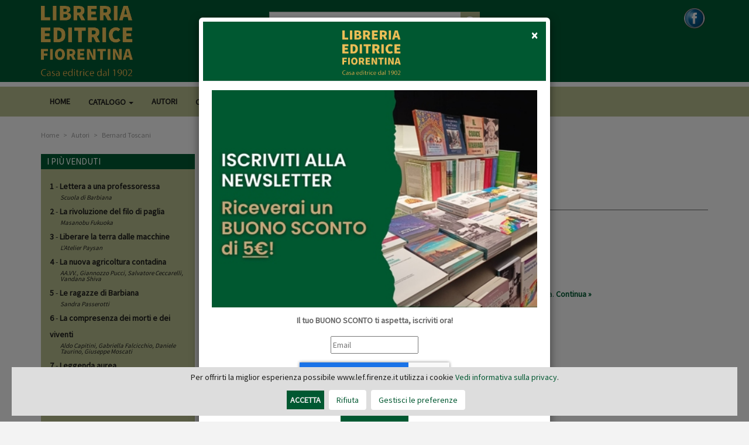

--- FILE ---
content_type: text/html; charset=UTF-8
request_url: https://www.lef.firenze.it/it/autori/bernard-toscani
body_size: 12765
content:
<!DOCTYPE html>
<html>
<head>
    <meta http-equiv="content-type" content="text/html;charset=UTF-8">
    <meta name="language" content="it">
    <title>Libri di Bernard Toscani</title>
    <meta name="description" content="Libri di Bernard Toscani: selezione di libri di Lef editrice. Casa editrice e libreria di ispirazione cattolica impegnata in ecologia, agricoltura naturale, tradizioni popolari, cultura contadina, spiritualità, comunità locali e indigene, nonviolenza">
    <meta name="author" content="Nimaia sviluppo siti e web marketing - https://www.nimaia.it/">
    <meta name="viewport" content="width=device-width, initial-scale=1.0">
    

    <link href="//www.lef.firenze.it/css/bootstrap.min.css?1749115390" media="screen" rel="stylesheet" type="text/css" /><link href="//www.lef.firenze.it/js/bootstrap_3.3.4/css/bootstrap.min.css?1749115390" media="screen" rel="stylesheet" type="text/css" /><link href="//www.lef.firenze.it/css/my-style.css?1749115390" media="screen" rel="stylesheet" type="text/css" /><link href="//www.lef.firenze.it/css/font-awesome.min.css?1749115390" media="screen" rel="stylesheet" type="text/css" /><link href="//www.lef.firenze.it/js/jqueryui/cupertino/jquery-ui-1.10.4.custom.min.css?1749115390" media="screen" rel="stylesheet" type="text/css" /><script src="//www.lef.firenze.it/js/jquery.min.js?1749115390" type="text/javascript"></script><script src="//www.lef.firenze.it/js/bootstrap_3.3.4/js/bootstrap.min.js?1749115390" type="text/javascript"></script><script src="//www.lef.firenze.it/js/jqueryui/jquery-ui-1.10.4.custom.min.js?1749115390" type="text/javascript"></script><script src="//www.lef.firenze.it/js/swipe/jquery.event.move.js?1749115390" type="text/javascript"></script><script src="//www.lef.firenze.it/js/swipe/jquery.event.swipe.js?1749115390" type="text/javascript"></script>    <!-- HTML5 Shim and Respond.js IE8 support of HTML5 elements and media queries -->
    <!-- WARNING: Respond.js doesn't work if you view the page via file:// -->
    <!--[if lt IE 9]>
      <script src="https://oss.maxcdn.com/libs/html5shiv/3.7.0/html5shiv.js"></script>
      <script src="https://oss.maxcdn.com/libs/respond.js/1.4.2/respond.min.js"></script>
    <![endif]-->

    <script type="text/javascript">
      URL_SITE = 'https://www.lef.firenze.it';
    </script>
    
    <!-- Google Tag Manager -->
<script>(function(w,d,s,l,i){w[l]=w[l]||[];w[l].push({'gtm.start':
new Date().getTime(),event:'gtm.js'});var f=d.getElementsByTagName(s)[0],
j=d.createElement(s),dl=l!='dataLayer'?'&l='+l:'';j.async=true;j.src=
'https://www.googletagmanager.com/gtm.js?id='+i+dl;f.parentNode.insertBefore(j,f);
})(window,document,'script','dataLayer','GTM-NX78Z8D');</script>
<!-- End Google Tag Manager -->
    
    <script src="//www.lef.firenze.it/js/common.js?1749115390" type="text/javascript"></script>  <link rel="canonical" href="https://www.lef.firenze.it/it/autori/" /></head>
<body>
      <style>
    .grecaptcha-badge{margin:10px auto }
    input[type=text]{widtH:150px}
    form img {width: 100%; height: auto;}
    </style>
    <div class="modal fade" id="modal-discount">
      <div class="modal-dialog">
        <div class="modal-content" style="border: 7px solid #fff;">
          <div class="modal-header" style="padding-bottom:10px; text-align: center; background-color: #005831; ">
            <img src="https://www.lef.firenze.it/img/logo.png" style="width:100px"/>
            <button type="button" class="close" data-dismiss="modal" style="color:#fff; opacity:1;"><span aria-hidden="true">&times;</span><span class="sr-only">Close</span></button>
          </div>
          <div class="modal-body" style="text-align:center;">
            <form  id="modal-discount-frm" action="https://www.lef.firenze.it/modal-discount/update.php" method="post">
              <div id="pophover-msg-wrapper"></div>
              <div style="margin-botton: 50px;">
                <p><img src="https://www.lef.firenze.it/data/upload/5-di-sconto-da-usare-sul-tuo-prossimo-acquisto-prova-2.jpg" alt="Iscriviti alla newsletter - Riceverai un buono sconto di 5€" width="450" height="300" /></p>
<p><strong>Il tuo BUONO SCONTO ti aspetta, iscriviti ora!</strong></p>              </div>
              <p style="text-align: center; margin-top: 15px; margin-bottom: 15px;">
                <input type="text" name="email" id="modal_email" value="" placeholder="Email" />
              </p>
              <div class="text-center">
                <p>    <input type="submit" class="btn btn-buy g-recaptcha" data-sitekey="6LfTMjMaAAAAANPx9MletVDPPTlm2DyHtfaUNNy2" value="Inviami il buono!" data-callback="modalDiscountCheckForm" data-badge="inline">
            
    <script src='https://www.google.com/recaptcha/api.js'></script>
    
    </p>
                    <input type="hidden" name="implicit_consent" value="1">
    <small>    Proseguendo accetti la nostra <a href="#" data-toggle="modal" data-target="#modal_privacy_1">informativa sulla privacy</a>.    <div id="modal_privacy_1" class="informativa modal fade" aria-hidden="true" aria-labelledby="myModalPrivacy1" role="dialog" tabindex="-1" style="display: none;">
      <div class="modal-dialog">
        <div class="modal-content">
          <div class="modal-body">
            <button class="close" data-dismiss="modal" type="button">
              <span aria-hidden="true">×</span>
              <span class="sr-only">Close</span>
            </button>

            <h3 id="myModalPrivacy1" class="modal-title">Privacy policy</h3>

            <p> </p>
<p>Ai sensi dell'art. 13 del D. Lgs. 196/2003, la LEF procederà al trattamento dei dati forniti dai clienti (al momento dell'ordine, della registrazione o dell'iscrizione alla newsletter), nel rispetto  della normativa in materia di tutela del trattamento dei dati personali. Ricordiamo che il conferimento dei dati è facoltativo, ma un eventuale rifiuto  renderà impossibille accedere ai servizi offerti da LEF.</p>
<p>I dati personali ed aziendali forniti verranno utilizzati nell'ambito della nostra normale attività per gestire i rapporti commerciali con i clienti; ottemperare gli obblighi previsti dalle leggi e dai regolamenti vigenti, e, se richiesto, invio di comunicazioni per aggiornamenti, iniziative commerciali e promozioni riservate ai clienti.</p>
<p>Il trattamento di cui sopra può avvenire su supporto cartaceo o informatico, presso il titolare del  trattamento o, se necessario, presso altre società o professionisti sotto la nostra supervisione. In nessun caso i dati personali saranno diffusi o comunicati a soggetti terzi per  fini commerciali. I dati saranno conservati e trattati per il tempo necessario ad  adempiere alle finalità  indicate. Successivamente, saranno conservati per il tempo stabilito dalle vigenti  disposizioni in materia civilistica e fiscale.</p>
<p>In qualsiasi momento, coloro che hanno fornito i dati potranno esercitare i  diritti di cui all'articolo 7 del Decreto Legislativo 30 giugno 2003 n°  196, ovvero accedere ai dati personali per conoscerne l'utilizzo,  ottenerne la cancellazione, la correzione, la modifica,  l'aggiornamento, l'integrazione, o richiedere che non sia più trattati, scrivendo  a ordini@lef.firenze.it.</p>
<p>Il Titolare del trattamento dei dati è LEF, Libreria Editrice Fiorentina, con sede in<span style="color: #333333;"> Via de' Pucci, 4 - 50122 Firenze.</span></p>
<p style="text-align: justify;"><span style="font-size: 12px;"> *ADEGUAMENTO AL REGOLAMENTO SULLA PRIVACY* (2018)</span></p>
<p><span style="font-size: 12px;"> </span></p>
<p style="text-align: justify;"><span style="font-size: 12px;">*LA LEF SAS *è sensibile ai temi della privacy e della &gt; protezione dei dati di cui è in possesso e sta mettendo in atto misure ulteriori per garantirne la sicurezza, alla luce del nuovo Regolamento sulla Privacy - GDPR. Con questo avviso, vi ricordiamo che se vi iscrivete e/o lasciate i vs dati per acquisti  il vostro indirizzo e-mail. I dati in nostro possesso non sono ceduti  a terzi a nessun titolo, e sono utilizzati esclusivamente per la promozione e l’informazione delle nostre iniziative e di quelle culturali svolte. <em><span style="text-decoration: underline;"><strong>Se fosse vostro desiderio non ricevere più tali aggiornamenti, o ricevere chiarimenti  su quali dati deteniamo, o chiedere la cancellazione di tali dati vi  preghiamo di scrivere all'indirizzo : </strong></span></em><span style="text-decoration: underline;"><strong>ordini@lef.firenze.it</strong></span> (<em><strong><span style="text-decoration: underline;"> o via posta raccomandata all' indirizzo Lef via de pucci 4 50122 Firenze)</span></strong></em> per segnalare la vostra volontà  in merito. Il sito è comunque stato rivisto e messo a norma ai sensi del nuovo Regolamento sulla Privacy - GDPR.</span></p>
<p> </p>
            <br />

            <button class="close" data-dismiss="modal" type="button">
              <span aria-hidden="true">Chiudi</span>
            </button>
          </div>
        </div>
      </div>
    </div>
    </small>
                  </div>
            </form>
          </div>
        </div>
      </div>
    </div>
    <script type="text/javascript">
    $(function(){
      $('#modal-discount').modal();
    });

        var exdate = new Date();
    exdate.setDate(exdate.getDate() + 365);
    document.cookie = 'modiscount=1; expires=' + exdate.toUTCString() + ';path=/';

    function modalDiscountCheckEmail(address){
      re = /^([a-zA-Z0-9_\-\.]+)@((\[[0-9]{1,3}\.[0-9]{1,3}\.[0-9]{1,3}\.)|(([a-zA-Z0-9\-]+\.)+))([a-zA-Z]{2,4}|[0-9]{1,3})(\]?)$/;

      if (!re.test(address))
        return false;
      else
        return true;
    }

    function modalDiscountCheckForm(){
      var err = '';
      var frm = document.getElementById('modal-discount-frm')

      // usiamo trim di jquery cosi su ie8 nn abbiamo problemi
      if (!modalDiscountCheckEmail($.trim(frm.email.value)))
        err += 'Inserire un\'email valida\n';

      if (err != '')
        alert(err);
      else
        {
        // ajax submit
        var myform = $('#modal-discount-frm');

        $.post(myform.attr('action'), myform.serialize(), function(result){

          var result_json = JSON.parse(result);

          if (result_json.error)
            $("#pophover-msg-wrapper").html(result_json.error);
          else
            myform.html(result_json.ok);
          });

        }

      // cosi non fa mai il submit
      return false;
      }
    </script>
    <!-- Google Tag Manager (noscript) -->
<noscript><iframe src="https://www.googletagmanager.com/ns.html?id=GTM-NX78Z8D"
height="0" width="0" style="display:none;visibility:hidden"></iframe></noscript>
<!-- End Google Tag Manager (noscript) -->
    <div id="fb-root"></div>
  <script>(function(d, s, id) {
    var js, fjs = d.getElementsByTagName(s)[0];
    if (d.getElementById(id)) return;
    js = d.createElement(s); js.id = id;
    js.src = "//connect.facebook.net/it_IT/sdk.js#xfbml=1&version=v2.4";
    fjs.parentNode.insertBefore(js, fjs);
  }(document, 'script', 'facebook-jssdk'));</script>
    <header>

      <div class="container">
        <div class="row">
          <div id="head-logo" class="col-md-4 col-sm-6 col-xs-12">
            <a href="https://www.lef.firenze.it" title="LEF - Libreria Editrice Fiorentina">
              <img src="https://www.lef.firenze.it/img/logo.png" style="height:120px" alt="Logo LEF" class="img-responsive">
            </a>
          </div>

          <div id="head-tools" class="col-md-4 col-sm-3 col-xs-12">
                <form action="https://www.lef.firenze.it/search.php" method="get" class="form-horizontal">
      <div class="input-group">
        <input id="js-search" name="q" type="text" placeholder="CERCA" class="form-control">
        <div class="input-group-btn">
         <button class="btn btn-search" type="submit"><span class="fa fa-2x fa-search"></span></button>
        </div>
      </div>
    </form>

    <script>
    $(document).ready(function(){

      $('#js-search').autocomplete({
        source: site_url('/search_suggestions.php?id_lang=1'),
        minLength: 3,
        messages: {
          noResults: '',
          results: function() {}
          },
        select: function( event, ui ) {
          var url = $('#js-search').closest('form').attr('action');

          url += '?' + $('#js-search').attr('name') + '=' + ui.item.suggestion;

          document.location.href = url;
        }
      })
      .data( "ui-autocomplete" )._renderItem = function( ul, item ) {

        var txt = String(item.suggestion).replace(new RegExp(this.term, "gi"), "<strong>$&</strong>")

        return $("<li class='ac-search-results'>")
          .append('<a>' + txt + '</a>')
          .appendTo(ul)
      };

    });
    </script>
    
                <div class="cartbutton" onclick="document.location='https://www.lef.firenze.it/cart/'" style="cursor: pointer">
      <a href="https://www.lef.firenze.it/cart/" class="pull-left"><span class="fa fa-2x fa-shopping-cart"></span></a><a href="https://www.lef.firenze.it/cart/" class=""><span>tot. € 0,00</span></a>
    </div>
              </div>

          <div id="head-menu" class="col-md-4 col-sm-3 hidden-xs text-right">
            <ul><li><a class="social facebook" href="https://www.facebook.com/libreria.editricefiorentina" target="_blank">&nbsp;</a></li></ul>          </div>

        </div>
      </div>
    </header>

    <div class="mainmenu">
      <div class="container">
        <nav class="navbar navbar-inverse" role="navigation">
          <button type="button" class="navbar-toggle collapsed" data-toggle="collapse" data-target="#nav">
            <span class="sr-only">Toggle navigation</span>
            <span class="icon-bar"></span>
            <span class="icon-bar"></span>
            <span class="icon-bar"></span>
          </button>

          <div class="collapse navbar-collapse" id="nav">
            <ul class="nav navbar-nav">
              <li><a href="https://www.lef.firenze.it/">Home</a></li>
              <li><a class="visible-xs" href="https://www.lef.firenze.it/it/piu_venduti.php">I più venduti</a></li>
              <li>
                <a href="#" class="dropdown-toggle" data-toggle="dropdown" aria-expanded="true">Catalogo <span class="caret "></span></a>
                     <ul class="dropdown-menu" role="menu">
        <li role="presentation"><a href="https://www.lef.firenze.it/it/collane/collana-1">Salute</a></li><li role="presentation"><a href="https://www.lef.firenze.it/it/collane/collana-2">Scuola familiare</a></li><li role="presentation"><a href="https://www.lef.firenze.it/it/collane/quaderni-d-amp-039-ontignano">Quaderni d'Ontignano</a></li><li role="presentation"><a href="https://www.lef.firenze.it/it/collane/manifesti">Manifesti</a></li><li role="presentation"><a href="https://www.lef.firenze.it/it/collane/xxi-secolo">XXI secolo</a></li><li role="presentation"><a href="https://www.lef.firenze.it/it/collane/ecologist">Ecologist</a></li><li role="presentation"><a href="https://www.lef.firenze.it/it/collane/arte-scienza-e-tecnica">Arte, scienza e tecnica</a></li><li role="presentation"><a href="https://www.lef.firenze.it/it/collane/nuova">Ricerca del Graal</a></li><li role="presentation"><a href="https://www.lef.firenze.it/it/collane/quaderni-di-navdanya-international">Quaderni di Navdanya International</a></li><li role="presentation"><a href="https://www.lef.firenze.it/it/collane/i-libri-della-fede">I libri della fede</a></li><li role="presentation"><a href="https://www.lef.firenze.it/it/collane/sacra-scrittura-e-catechesi">Sacra scrittura e catechesi</a></li><li role="presentation"><a href="https://www.lef.firenze.it/it/collane/chiesa-fiorentina-e-chiese-toscane">Chiesa fiorentina e chiese toscane</a></li><li role="presentation"><a href="https://www.lef.firenze.it/it/collane/don-lorenzo-milani">Don Lorenzo Milani</a></li><li role="presentation"><a href="https://www.lef.firenze.it/it/collane/testi-cristiani">Testi cristiani</a></li><li role="presentation"><a href="https://www.lef.firenze.it/it/collane/ricerca-e-teologia">Ricerca e teologia</a></li><li role="presentation"><a href="https://www.lef.firenze.it/it/collane/biblioteca-scelta-di-cultura-toscana">Biblioteca scelta di cultura toscana</a></li><li role="presentation"><a href="https://www.lef.firenze.it/it/collane/passato-presente">Passato/presente</a></li><li role="presentation"><a href="https://www.lef.firenze.it/it/collane/i-classici-toscani">I classici toscani</a></li><li role="presentation"><a href="https://www.lef.firenze.it/it/collane/storie-e-stampe-locali">Storie e stampe locali</a></li><li role="presentation"><a href="https://www.lef.firenze.it/it/collane/scudi">Scudi</a></li><li role="presentation"><a href="https://www.lef.firenze.it/it/collane/mezzi-scudi">Mezzi scudi</a></li><li role="presentation"><a href="https://www.lef.firenze.it/it/collane/finestre">Finestre</a></li><li role="presentation"><a href="https://www.lef.firenze.it/it/collane/tutto-e-vita">tutto è vita</a></li>        <li role="presentation"><hr></li>
        <li><a href="https://www.lef.firenze.it/download-catalogo.php">Download catalogo</a></li>
      </ul>
                    </li>
              <li><a href="https://www.lef.firenze.it/it/autori/">Autori</a></li>
              <li>
                <a href="#" class="dropdown-toggle" data-toggle="dropdown" aria-expanded="true">Casa Editrice <span class="caret "></span></a>

                <ul class="dropdown-menu" role="menu">
                                    <li><a href="https://www.lef.firenze.it/it/info/storia-lef">Storia della L.E.F.</a></li>
                                    <li><a href="https://www.lef.firenze.it/it/info/catalogo-storico">Catalogo storico</a></li>
                                    <li><a href="https://www.lef.firenze.it/it/info/fiere-e-mercati">Fiere e mercati</a></li>
                                  </ul>
              </li>

              <li>
                <a href="#" class="dropdown-toggle" data-toggle="dropdown" aria-expanded="true">Multimedia <span class="caret "></span></a>

                <ul class="dropdown-menu" role="menu">
                                    <li><a href="https://www.lef.firenze.it/it/info/book-trailer">Book trailer</a></li>
                                    <li><a href="https://www.lef.firenze.it/it/info/interviste">Interviste</a></li>
                                    <li><a href="https://www.lef.firenze.it/it/rassegne-stampa/">Rassegna stampa</a></li>
                </ul>
              </li>

              <li><a href="https://www.lef.firenze.it/it/eventi/">Eventi</a></li>
                              <li><a href="https://www.lef.firenze.it/it/info/collaborazioni">COLLABORAZIONI</a></li>
                            <li><a href="https://www.lef.firenze.it/it/info/contatti">Contatti</a></li>
            </ul>
          </div>
        </nav>
        <div class="clearfix"></div>
        
      </div>
       
    </div>
        
  <div class="page page-category">
    <div class="container">

              <script type="application/ld+json">
          {"@context":"http:\/\/schema.org","@type":"BreadcrumbList","itemListElement":[{"@type":"ListItem","position":1,"item":{"@id":"https:\/\/www.lef.firenze.it","name":"Home"}},{"@type":"ListItem","position":2,"item":{"@id":"https:\/\/www.lef.firenze.it\/it\/autori\/","name":"Autori"}},{"@type":"ListItem","position":3,"item":{"@id":"https:\/\/www.lef.firenze.it\/it\/autori\/bernard-toscani","name":"Bernard Toscani"}}]}        </script>
        <ol class="breadcrumb col-sm-12">
                        <li ><a href="https://www.lef.firenze.it"><span>Home</span></a></li>
                            <li ><a href="https://www.lef.firenze.it/it/autori/"><span>Autori</span></a></li>
                            <li class="active"><a href="https://www.lef.firenze.it/it/autori/bernard-toscani"><span>Bernard Toscani</span></a></li>
                      </ol>
              <div class="row">
        <div class="col-sm-8 col-md-9 col-sm-push-4 col-md-push-3">
          <div class="category-overview">
                <h1>Bernard Toscani</h1>
                    <div class="row bottom-buffer-2">
            <div class="col-md-12"></div>
          </div>
          <div class="row">
            <div class="col-md-12 text-right"><div class="fb-like" data-href="https://www.lef.firenze.it/it/autori/bernard-toscani" data-layout="button_count" data-action="like" data-show-faces="false" data-share="true"></div></div>
          </div>
          <div class="product-details">
            <h4>Libri dell'autore: Bernard Toscani</h4>
          </div>
            <ul class="product-list">
          <li class="row product-overview">
      <div class="product-cover col-sm-4 col-md-3">
                  <a href="https://www.lef.firenze.it/it/libro/le-laudi-dei-bianchi" title="Le laude dei bianchi"><img src="https://www.lef.firenze.it/data/prod/big/5/le-laudi-dei-bianchi_53-43.png?1432888971" alt="Le laude dei bianchi" class="img-responsive"></a>
        </div>

        <div class="product-details col-sm-8 col-md-9">
          <div class="box-libro-info">
            <h3><a href="https://www.lef.firenze.it/it/libro/le-laudi-dei-bianchi">Le laude dei bianchi</a></h3>
            <h4>
              Di: <a href="https://www.lef.firenze.it/it/autori/bernard-toscani">Bernard Toscani</a>            </h4>
                            <h4>Collana: <a href="https://www.lef.firenze.it/it/collane/i-libri-della-fede">  I libri della fede</a></h4>
                        
            <p class="product-description">
              Edizione critica con una xilografia di Pietro Parigi in copertina. <a href="https://www.lef.firenze.it/it/libro/le-laudi-dei-bianchi">Continua &raquo;</a>
            </p>

            <p>
                            <span class="price-list">€ 13,00</span>
            </p>
            <a href="https://www.lef.firenze.it/cart/update.php?add=53" title="Acquista Le laude dei bianchi" class="btn btn-buy">compra</a>          </div>

        </div>
    </li>
        </ul>
                        </div>
        </div>
            <aside class="col-md-3 col-sm-4 col-md-pull-9 col-sm-pull-8 sidebar">
      
                <div class="hidden-xs">
                <h3>I più venduti</h3>
                <div class="sidebar-menu">
                  <ul>
                                        <li>
                      <span class="text-bold">1</span> - 
                      <a href="https://www.lef.firenze.it/it/libro/lettera-a-una-professoressa" class="text-bold"> Lettera a una professoressa</a>
                        <span class="piu-venduti-autori"><a href="https://www.lef.firenze.it/it/autori/scuola-di-barbiana"> Scuola di Barbiana</a></span>                    </li>
                                        <li>
                      <span class="text-bold">2</span> - 
                      <a href="https://www.lef.firenze.it/it/libro/la-rivoluzione-del-filo-di-paglia" class="text-bold"> La rivoluzione del filo di paglia</a>
                        <span class="piu-venduti-autori"><a href="https://www.lef.firenze.it/it/autori/masanobu-fukuoka">Masanobu Fukuoka</a></span>                    </li>
                                        <li>
                      <span class="text-bold">3</span> - 
                      <a href="https://www.lef.firenze.it/it/libro/nm6554b5eb9c06d3-02662840" class="text-bold"> Liberare la terra dalle macchine</a>
                        <span class="piu-venduti-autori"><a href="https://www.lef.firenze.it/it/autori/nm6554b8157f6790-71362194">L'Atelier Paysan</a></span>                    </li>
                                        <li>
                      <span class="text-bold">4</span> - 
                      <a href="https://www.lef.firenze.it/it/libro/la-nuova-agricoltura-contadina" class="text-bold"> La nuova agricoltura contadina</a>
                        <span class="piu-venduti-autori"> AA.VV., <a href="https://www.lef.firenze.it/it/autori/giannozzo-pucci">Giannozzo Pucci</a>, <a href="https://www.lef.firenze.it/it/autori/salvatore-ceccarelli">Salvatore Ceccarelli</a>, <a href="https://www.lef.firenze.it/it/autori/19005">Vandana Shiva</a></span>                    </li>
                                        <li>
                      <span class="text-bold">5</span> - 
                      <a href="https://www.lef.firenze.it/it/libro/le-ragazze-di-barbiana" class="text-bold"> Le ragazze di Barbiana</a>
                        <span class="piu-venduti-autori"><a href="https://www.lef.firenze.it/it/autori/nm5dd52b3366cc44-56776625">Sandra Passerotti</a></span>                    </li>
                                        <li>
                      <span class="text-bold">6</span> - 
                      <a href="https://www.lef.firenze.it/it/libro/la-compresenza-dei-morti-e-dei-viventi" class="text-bold"> La compresenza dei morti e dei viventi</a>
                        <span class="piu-venduti-autori"><a href="https://www.lef.firenze.it/it/autori/nm61f7cd8be74318-00712051">Aldo Capitini</a>, <a href="https://www.lef.firenze.it/it/autori/nm6203ad3c87c372-94496939">Gabriella Falcicchio</a>, <a href="https://www.lef.firenze.it/it/autori/nm6203ad55b4b317-83479992">Daniele Taurino</a>, <a href="https://www.lef.firenze.it/it/autori/nm6203ad6a7c7781-21894116">Giuseppe Moscati</a></span>                    </li>
                                        <li>
                      <span class="text-bold">7</span> - 
                      <a href="https://www.lef.firenze.it/it/libro/leggenda-aurea" class="text-bold"> Leggenda aurea</a>
                        <span class="piu-venduti-autori"><a href="https://www.lef.firenze.it/it/autori/jacopo-da-varagine">Jacopo da Varagine</a></span>                    </li>
                                        <li>
                      <span class="text-bold">8</span> - 
                      <a href="https://www.lef.firenze.it/it/libro/esperienze-pastorali" class="text-bold"> Esperienze pastorali</a>
                        <span class="piu-venduti-autori"><a href="https://www.lef.firenze.it/it/autori/don-lorenzo-milani">Don Lorenzo Milani</a></span>                    </li>
                                      </ul>
                </div>
            </div>
      
            <div class="hidden-xs">
      <h3>Categorie</h3>
      <div class="sidebar-menu">
        <ul class="accordion">
                        <li>
                <p><span class="fa fa-chevron-right"></span> Cristianesimo</p>
                <ul class="" style="display:none">
                            <li><a href="https://www.lef.firenze.it/it/cat/conversazioni-sul-regno-di-dio">Conversazioni sul Regno di Dio</a></li>            <li><a href="https://www.lef.firenze.it/it/cat/libri-cristianesimo">Spiritualità</a></li>            <li><a href="https://www.lef.firenze.it/it/cat/etica-cattolica">Etica cristiana</a></li>            <li><a href="https://www.lef.firenze.it/it/cat/teologia">Teologia</a></li>            <li><a href="https://www.lef.firenze.it/it/cat/sacre-scritture">Sacre scritture</a></li>            <li><a href="https://www.lef.firenze.it/it/cat/agiografia">Agiografia</a></li>            <li><a href="https://www.lef.firenze.it/it/cat/chiesa-toscana">Chiesa toscana</a></li>            <li><a href="https://www.lef.firenze.it/it/cat/letteratura">Letteratura</a></li>            </ul></li>              <li>
                <p><span class="fa fa-chevron-right"></span> Vita nei campi</p>
                <ul class="" style="display:none">
                            <li><a href="https://www.lef.firenze.it/it/cat/metodi-ecologici">Agroecologia</a></li>            <li><a href="https://www.lef.firenze.it/it/cat/comunita-biologica">Comunità biologica</a></li>            <li><a href="https://www.lef.firenze.it/it/cat/critica-all-industria">Critica all'industria</a></li>            <li><a href="https://www.lef.firenze.it/it/cat/piante">Piante</a></li>            <li><a href="https://www.lef.firenze.it/it/cat/letteratura-agricoltura">Letteratura</a></li>            </ul></li>              <li>
                <p><span class="fa fa-chevron-right"></span> Toscana e tradizioni popolari</p>
                <ul class="" style="display:none">
                            <li><a href="https://www.lef.firenze.it/it/cat/tradizioni-popolari">Tradizioni popolari toscane</a></li>            <li><a href="https://www.lef.firenze.it/it/cat/toscana">Toscana</a></li>            </ul></li>              <li>
                <p><span class="fa fa-chevron-right"></span> Firenze</p>
                <ul class="" style="display:none">
                            <li><a href="https://www.lef.firenze.it/it/cat/storie">Storie</a></li>            <li><a href="https://www.lef.firenze.it/it/cat/luoghi-firenze">Luoghi</a></li>            <li><a href="https://www.lef.firenze.it/it/cat/messaggi">Messaggi</a></li>            </ul></li>              <li>
                <p><span class="fa fa-chevron-right"></span> Imparare</p>
                <ul class="" style="display:none">
                            <li><a href="https://www.lef.firenze.it/it/cat/homeschooling-10642">Homeschooling</a></li>            <li><a href="https://www.lef.firenze.it/it/cat/scuola-di-barbiana">Scuola di Barbiana</a></li>            <li><a href="https://www.lef.firenze.it/it/cat/scuola">Critica alla scuola</a></li>            <li><a href="https://www.lef.firenze.it/it/cat/scuola-familiare">Scuola familiare</a></li>            </ul></li>              <li>
                <p><span class="fa fa-chevron-right"></span> Salute e alimentazione</p>
                <ul class="" style="display:none">
                            <li><a href="https://www.lef.firenze.it/it/cat/alimentazione">Alimentazione</a></li>            <li><a href="https://www.lef.firenze.it/it/cat/salute">Salute</a></li>            </ul></li>              <li>
                <p><span class="fa fa-chevron-right"></span> Costumi</p>
                <ul class="" style="display:none">
                            <li><a href="https://www.lef.firenze.it/it/cat/libri-costumi">Costumi</a></li>            </ul></li>              <li>
                <p><span class="fa fa-chevron-right"></span> Filosofia e scienze</p>
                <ul class="" style="display:none">
                            <li><a href="https://www.lef.firenze.it/it/cat/scienze">Scienze</a></li>            <li><a href="https://www.lef.firenze.it/it/cat/filosofia">Filosofia</a></li>            </ul></li>              <li>
                <p><span class="fa fa-chevron-right"></span> Religioni</p>
                <ul class="" style="display:none">
                            <li><a href="https://www.lef.firenze.it/it/cat/religioni-naturali">Religioni naturali</a></li>            <li><a href="https://www.lef.firenze.it/it/cat/religioni-del-libro">Religioni del libro</a></li>            </ul></li>              <li>
                <p><span class="fa fa-chevron-right"></span> Casa e città</p>
                <ul class="" style="display:none">
                            <li><a href="https://www.lef.firenze.it/it/cat/architettura">Architettura</a></li>            <li><a href="https://www.lef.firenze.it/it/cat/urbanistica">Urbanistica</a></li>            <li><a href="https://www.lef.firenze.it/it/cat/pellegrinaggi">Pellegrinaggi</a></li>            <li><a href="https://www.lef.firenze.it/it/cat/arte">Arte</a></li>            </ul></li>              <li>
                <p><span class="fa fa-chevron-right"></span> Economia sostenibile</p>
                <ul class="" style="display:none">
                            <li><a href="https://www.lef.firenze.it/it/cat/libri-economia-sostenibile">Economia sostenibile</a></li>            </ul></li>              <li>
                <p><span class="fa fa-chevron-right"></span> Tecnopolitica</p>
                <ul class="" style="display:none">
                            <li><a href="https://www.lef.firenze.it/it/cat/critica-alla-tecnica">Critica alla tecnica</a></li>            </ul></li>              <li>
                <p><span class="fa fa-chevron-right"></span> Politica e bene comune</p>
                <ul class="" style="display:none">
                            <li><a href="https://www.lef.firenze.it/it/cat/politica">Politica</a></li>            </ul></li>              <li>
                <p><span class="fa fa-chevron-right"></span> Leggi e diritti</p>
                <ul class="" style="display:none">
                            <li><a href="https://www.lef.firenze.it/it/cat/leggi-e-diritti">Leggi e diritti</a></li>            </ul></li>              <li>
                <p><span class="fa fa-chevron-right"></span> Libri di lettura</p>
                <ul class="" style="display:none">
                            <li><a href="https://www.lef.firenze.it/it/cat/libri-di-lettura">Libri di lettura</a></li>                      </ul>
          </li>
        </ul>
      </div>
    </div>
          <div class="hidden-xs">
        <h3>Autori LEF</h3>
        <div class="sidebar-menu">
          <ul>
            <li><a href="https://www.lef.firenze.it/it/autori/antonella-lumini">Antonella Lumini</a></li><li><a href="https://www.lef.firenze.it/it/autori/carlo-lapucci">Carlo Lapucci</a></li><li><a href="https://www.lef.firenze.it/it/autori/don-lorenzo-milani">Don Lorenzo Milani</a></li><li><a href="https://www.lef.firenze.it/it/autori/don-massimo-lapponi">Don Massimo Lapponi</a></li><li><a href="https://www.lef.firenze.it/it/autori/giannozzo-pucci">Giannozzo Pucci</a></li><li><a href="https://www.lef.firenze.it/it/autori/giorgio-la-pira">Giorgio La Pira</a></li><li><a href="https://www.lef.firenze.it/it/autori/giuseppe-sandri">Giuseppe Sandri</a></li><li><a href="https://www.lef.firenze.it/it/autori/idanna-pucci">Idanna Pucci</a></li><li><a href="https://www.lef.firenze.it/it/autori/masanobu-fukuoka">Masanobu Fukuoka</a></li><li><a href="https://www.lef.firenze.it/it/autori/michele-gesualdi">Michele Gesualdi</a></li><li><a href="https://www.lef.firenze.it/it/autori/mohandas-k-gandhi">Mohandas K. Gandhi</a></li><li><a href="https://www.lef.firenze.it/it/autori/oliva-di-collobiano">Oliva di Collobiano</a></li><li><a href="https://www.lef.firenze.it/it/autori/sandro-lagomarsini">Sandro Lagomarsini</a></li><li><a href="https://www.lef.firenze.it/it/autori/wendell-berry">Wendell Berry</a></li><li><a href="https://www.lef.firenze.it/it/autori/ivan-illich">Ivan Illich</a></li><li><a href="https://www.lef.firenze.it/it/autori/guidalberto-bormolini">Guidalberto Bormolini</a></li><li><a href="https://www.lef.firenze.it/it/autori/nino-giordano">Nino Giordano</a></li><li><a href="https://www.lef.firenze.it/it/autori/felice-la-rocca">Felice La Rocca</a></li><li><a href="https://www.lef.firenze.it/it/autori/salvatore-ceccarelli">Salvatore Ceccarelli</a></li><li><a href="https://www.lef.firenze.it/it/autori/caluser-fabio">Fabio Clauser</a></li><li><a href="https://www.lef.firenze.it/it/autori/-11027">Edward Goldsmith</a></li><li><a href="https://www.lef.firenze.it/it/autori/-16678">Terence Ward</a></li><li><a href="https://www.lef.firenze.it/it/autori/19005">Vandana Shiva</a></li><li><a href="https://www.lef.firenze.it/it/autori/86671">Laura Scalabrini</a></li><li><a href="https://www.lef.firenze.it/it/autori/riccardo_bigi">Riccardo Bigi</a></li><li><a href="https://www.lef.firenze.it/it/autori/nm5c000c348b8e79-32087193">Paolo Landi</a></li><li><a href="https://www.lef.firenze.it/it/autori/nm5da451b93f7810-55964075">Francesca Romana Orlando</a></li><li><a href="https://www.lef.firenze.it/it/autori/nm5dd52b3366cc44-56776625">Sandra Passerotti</a></li><li><a href="https://www.lef.firenze.it/it/autori/nm5ee9f4551be861-29007155">Carmine Liccardi</a></li><li><a href="https://www.lef.firenze.it/it/autori/nm618122ab6ee7a0-13004253">Laura Bianchi</a></li><li><a href="https://www.lef.firenze.it/it/autori/nm629f27a316d752-21024616">Alessandro Mazzerelli</a></li><li><a href="https://www.lef.firenze.it/it/autori/nm651a8d69121041-99832165">Andrea Claudio Galluzzo</a></li><li><a href="https://www.lef.firenze.it/it/autori/nm65c5e95c47d1e0-67254336">Gabriele Fedrigo</a></li><li><a href="https://www.lef.firenze.it/it/autori/nm65ddc8eb3ad3d0-83595464">Don Lorenzo Milani</a></li><li><a href="https://www.lef.firenze.it/it/autori/nm68b7ef18333be9-70916370">Michele Lorenzetti</a></li><li><a href="https://www.lef.firenze.it/it/autori/nm68f21a0d8377e3-36676922">Luis J. Carlos Barbato</a></li>          </ul>
        </div>
      </div>
            <h3>Newsletter</h3>

      <div class="sidebar-menu sidebar-newsletter">
        <p>Iscriviti adesso alla newsletter di LEF Firenze, verrai sempre aggiornato sulle offerte e le novità in arrivo.</p>

        <form action="https://www.lef.firenze.it/newsletter.php" method="post" role="form" class="form-horizontal">
          <input name="email" class="form-control" type="email" placeholder="Indirizzo email">
          <button type="submit" class="btn btn-action pull-left">Iscrivimi</button>
        </form>
      </div>

          </aside>
          </div>

    </div>
  </div>
      <footer>
      <div class=" content">
        <div class="container">
          <div class="row">
          <div class="col-sm-3">
                  <h5>INFORMAZIONI DI VENDITA</h5>

                    <ul>
                      <li><a href="https://www.lef.firenze.it/it/info/pagamenti" title="Pagamenti accettati">Pagamenti</a></li>
                      <li><a href="https://www.lef.firenze.it/it/info/spedizioni" title="Spedizioni">Spedizioni</a></li>
                      <li><a href="https://www.lef.firenze.it/it/info/condizioni-di-vendita" title="Spedizioni">Condizioni di vendita</a></li>
                      <li><a href="https://www.lef.firenze.it/it/info/privacy-policy" title="Privacy policy">Privacy policy</a></li>
                    </ul>

                </div>
                <div class="col-sm-3">
                  <h5>AGGIORNAMENTI</h5>

                    <ul>
                      <li><a href="https://www.lef.firenze.it/it/eventi/" title="Eventi">Eventi</a></li>
                        <li><a href="https://www.lef.firenze.it/it/rassegne-stampa/" title="Rassegne stampa">Rassegne stampa</a></li>
                        <li><a href="https://www.lef.firenze.it/it/newsletter.php" title="Newsletter">Newsletter</a></li>
                        <li><a href="https://www.lef.firenze.it/it/info/collaborazioni" title="Links">COLLABORAZIONI</a></li>
                    </ul>
                </div>
                <div class="col-sm-3">
                  <h5>L.E.F.</h5>

                    <ul>
                      <li><a href="https://www.lef.firenze.it/it/info/chi-siamo" title="News">Chi Siamo</a></li>
                        <li><a href="https://www.lef.firenze.it/it/info/storia-lef" title="Storia della LEF">Storia della LEF</a></li>
                        <li><a href="https://www.lef.firenze.it/it/info/dove-siamo" title="Dove siamo">Dove siamo</a></li>

                        <li class="hidden-sm hidden-md hidden-lg"><a href="https://www.facebook.com/libreria.editricefiorentina" target="_blank"><span class="fa fa-2x fa-facebook-square"></span></a></li>
                    </ul>
                </div>
                <div class="col-sm-3 col-xs-12">
                  <p><img src="https://www.lef.firenze.it/img/creditcards.png" alt="pagamenti con paypal american express visa mastercard" class="img-responsive"></p>
                  <p>Possibilità di pagamenti anche con bonifico bancario, contrassegno o bollettino postale.</p><br>

                    <p class="credits">&copy; 2015 by Lef Firenze All Rights Reserved.<br>
                    <a href="https://www.nimaia.it" target="_blank" title="Powered by Nimaia">Powered by Nimaia</a>
                    </p>
                </div>
            </div>
            <div class="row">
          <div class="col-xs-12">
                  <p class="company">L.E.F. - Via de' Pucci, 4 - 50122 Firenze<br>
                    Tel: 055 579921 - Fax: 055 2399342 - C.F. e P.IVA 03745190482 - <a href="mailto:editrice@lef.firenze.it">editrice@lef.firenze.it</a>
                    </p>
                </div>

            </div>
        </div>
      </div>
                <script>

            const cookieName = 'cookie_consent';

            let jq;

            // defaults
            const pref = {
                ad_storage: 'denied',
                analytics_storage: 'denied',
                functionality_storage: 'denied',
                personalization_storage: 'denied',
                security_storage: 'denied',
            };

            // @see https://developers.google.com/tag-platform/devguides/consent
            // @see https://developers.google.com/tag-platform/gtagjs/reference#consent
            // Key Point: The consent command must be called on every page on your site.
            window.dataLayer = window.dataLayer || [];
            window.gtag = function () { window.dataLayer.push(arguments); };
            window.gtag('consent', 'default', pref);

            const getCookie = function (name) {
                const value = "; " + document.cookie;
                const parts = value.split("; " + name + "=");
                if (parts.length == 2) {
                    return parts.pop().split(";").shift();
                }
            };

            const cookieBarClose = function () {
                document.querySelectorAll('.cookie-bar')[0].style.display = 'none';
                jq('.cookie-pref .modal').modal('hide');
            };

            const consentAll = function () {
                const updatedPref = {};
                for (const type in pref) {
                    updatedPref[type] = 'granted';
                }

                updateConsent(updatedPref);
            };

            const rejectAll = function () {
                const updatedPref = {};
                for (const type in pref) {
                    updatedPref[type] = 'denied';
                }

                updateConsent(updatedPref);
            };

            const updateConsent = function (updatedPref) {
                for (const type in pref) {
                    const isGranted = updatedPref[type] && "granted" === updatedPref[type];
                    pref[type] = isGranted ? 'granted' : 'denied';
                }

                window.gtag('consent', 'update', pref);
                window.dataLayer.push({ 'event': 'nimaia_cookie_consent' });

                const expires = new Date();
                expires.setDate(expires.getDate() + 3650);

                const cookie = [];
                cookie.push(encodeURIComponent(cookieName) + "=" + JSON.stringify(pref));
                cookie.push("path=/");
                cookie.push("expires=" + expires.toUTCString());
                cookie.push("secure=true");
                cookie.push("samesite=none");
                document.cookie = cookie.join("; ");
            };

            const registeredConsent = getCookie(cookieName);

            if (typeof registeredConsent == "undefined") {
                window.addEventListener('DOMContentLoaded', function(){
                    const bar = document.querySelectorAll('.cookie-bar');

                    if (bar.length > 0) {
                        bar[0].style.display = 'block';
                    } else {
                        console.error('.cookie-bar non esistente');
                    }
                });
            } else {
                updateConsent(JSON.parse(registeredConsent));
            }

            // Questo file js è critico e deve essere eseguito prima dell'arrivo di gtm
            // Per non tirarmi dietro nella critical chain anche jquery e tutto il resto
            // mi assicuro che jquery sia caricato, con una verifica ogni tot millisecondi
            //
            // potrei scrivere in vanilla js ma la modal di boostrap è un plugin di jquery quindi non posso fare a meno di fare così
            // passando a bootstrap 5 dove non c'è più jquery si potrà riscrivere tutto questo codice per usare vanillajs
            const ensureJqueryIsLoaded = function(callback) {
                if (typeof window['$'] !== "undefined") {
                    jq = window['$'];
                    callback();
                    return;
                }

                setTimeout(function(){ ensureJqueryIsLoaded(callback); }, 250);
            };

            ensureJqueryIsLoaded(function(){
                jq(document)
                    .on('click', '[data-cookie-accept-all]', function () {
                        consentAll();
                        cookieBarClose();

                        return false;
                    })
                    .on('click', '[data-cookie-reject-all]', function () {
                        rejectAll();
                        cookieBarClose();

                        return false;
                    })
                    .on('click', '[data-cookie-manage]', function () {
                        jq('.cookie-pref .modal')
                            .on('hidden.bs.modal', function(){
                                const registeredConsent = getCookie(cookieName);

                                if (typeof registeredConsent == "undefined") {
                                    const bar = document.querySelectorAll('.cookie-bar');

                                    if (bar.length > 0) {
                                        bar[0].style.display = 'block';
                                    } else {
                                        console.error('.cookie-bar non esistente');
                                    }
                                }
                            })
                            .on('show.bs.modal', function(){
                                for (const type in pref) {
                                    jq('input[name='+ type +']').prop('checked', pref[type] == 'granted');
                                }
                            })
                            .modal('show');

                        document.querySelectorAll('.cookie-bar')[0].style.display = 'none';

                        return false;
                    })
                    .on('click', '[data-cookie-set-all]', function () {
                        const value = parseInt(jq(this).attr('data-cookie-set-all'));
                        jq('input[data-cookie-group]').prop('checked', value);

                        return false;
                    })
                    .on('click', '[data-cookie-save]', function () {
                        const accept = jq('input[data-cookie-group][name=optional]').prop('checked');
                        if (accept) {
                            consentAll();
                        } else {
                            rejectAll();
                        }

                        cookieBarClose();

                        return false;
                    });
            });

        </script>
<!--    <div id="cookie-privacy-bar" class="cookie-bar">
      <div class="container">
        <span class="glyphicon glyphicon-remove remove-cookie-bar"  onclick="$('#cookie-privacy-bar').remove()"></span>
        <div class="cookie-bar-content">
          In questo sito utilizziamo cookies propri e di terze parti per migliorare la navigazione e poter offrire contenuti e messaggi pubblicitari personalizzati. Continuando la navigazione accetti l'utilizzo dei cookies da parte nostra. Nelle impostazioni del tuo browser puoi modificare le opzioni di utilizzo dei cookie.  <a href="https://www.lef.firenze.it/it/info/informativa-sui-cookie" id="link_privacy">(Informativa)</a>
        </div>
        <div class="clearfix"></div>
      </div>
    </div>-->
    <div class="cookie-pref" style="color:#666;">
    <div class="cookie-bar shadow-lg border" style="display:none">
        <div class="container cookie-bar-content">
            <p >
                Per offrirti la miglior esperienza possibile www.lef.firenze.it utilizza i cookie
            <a style="color:#005831 !important; background-color: none !important;" id="informativa" href="https://www.lef.firenze.it/it/info/informativa-sui-cookie" id="link_privacy"> Vedi informativa sulla privacy</a>.
            <br>
            </p>
            <div class="cookie-bar-main" data-cookiebar-main>
                <p>
                    <a class="btn btn-primary px-4 d-block d-md-inline-block mb-2 mb-md-0 text-uppercase text-bold add-margin"  href="#" data-cookie-accept-all="1">Accetta</a>
                    <a class="btn btn-secondary px-4 d-block d-md-inline-block mb-2 mb-md-0 add-margin"  href="#" data-cookie-reject-all="1">Rifiuta</a>
                    <a class="btn btn-secondary px-4 d-block d-md-inline-block mb-2 mb-md-0 add-margin g-preferenze"  href="#" data-cookie-manage="1">Gestisci le preferenze</a>
                </p>
            </div>
        </div>
    </div>
        <div class="modal fade" tabindex="-1" role="dialog" data-backdrop="static">
        <div class="modal-dialog modal-dialog-scrollable modal-dialog-centered" role="document">
            <div class="modal-content">
                <div class="modal-header" style="display:block !important;">
                    <h5 class="modal-title" style="text-align:center; font-weight:bold" >Preferenze sui cookie</h5>
                </div>
                
                <div class="modal-body">
                    <div class="container-fluid">
                        <div class="row">
                            <div class="col-12 mb-4 text-center modal-buttons">
                                <a class="btn btn-small btn-secondary" href="#" data-cookie-set-all="0"><i class="fa fa-times-circle"></i> Rifiuta</a>
                                <a class="btn btn-small btn-primary" href="#" data-cookie-set-all="1"><i class="fa fa-check-circle"></i> Accetta</a>
                            </div>
                            
                                                            <div class="col-2 mb-4">
                                    <div class="custom-control custom-switch tooltip-test"  title="">
                                                                                    <input  type="checkbox" id ="cookie_type_" checked="checked" class="custom-control-input " disabled>
                                                                                <label  class="custom-control-label" for="cookie_type_">&nbsp; Cookie essenziali</label>
                                    </div>
                                </div>
                                <div class="col-10 mb-4">
                                    <p style="margin-left:15px;">Utilizzati per le funzionalità vitali del sito, per garantire un esperienza utente ottimale</p>
                                </div>
                                
                                                            <div class="col-2 mb-4">
                                    <div class="custom-control custom-switch tooltip-test"  title="Sempre necessari">
                                                                                   <input type="checkbox" id="cookie_type_optional" data-cookie-group name="optional" value="1" class="custom-control-input">
                                                                                   <label  class="custom-control-label" for="cookie_type_optional">&nbsp; Cookie opzionali</label>
                                    </div>
                                </div>
                                <div class="col-10 mb-4">
                                    <p style="margin-left:15px;">Per funzionalità relative al marketing, alle statistiche e tutte quelle non ritenute essenziali</p>
                                </div>
                                
                            
                        </div>
                    </div>
                </div>
        
                <div class="modal-footer" style="display:block; text-align:center;">
                    <a class="btn btn-small btn-primary" href="#" data-cookie-save><i class="fa fa-check-circle"></i> Salva le preferenze</a>
                </div>
            </div>
        </div>
    </div>
</div>
    </footer>
    </body>
</html>

--- FILE ---
content_type: text/html; charset=utf-8
request_url: https://www.google.com/recaptcha/api2/anchor?ar=1&k=6LfTMjMaAAAAANPx9MletVDPPTlm2DyHtfaUNNy2&co=aHR0cHM6Ly93d3cubGVmLmZpcmVuemUuaXQ6NDQz&hl=en&v=PoyoqOPhxBO7pBk68S4YbpHZ&size=invisible&badge=inline&anchor-ms=20000&execute-ms=30000&cb=24w36i8cr8wc
body_size: 49347
content:
<!DOCTYPE HTML><html dir="ltr" lang="en"><head><meta http-equiv="Content-Type" content="text/html; charset=UTF-8">
<meta http-equiv="X-UA-Compatible" content="IE=edge">
<title>reCAPTCHA</title>
<style type="text/css">
/* cyrillic-ext */
@font-face {
  font-family: 'Roboto';
  font-style: normal;
  font-weight: 400;
  font-stretch: 100%;
  src: url(//fonts.gstatic.com/s/roboto/v48/KFO7CnqEu92Fr1ME7kSn66aGLdTylUAMa3GUBHMdazTgWw.woff2) format('woff2');
  unicode-range: U+0460-052F, U+1C80-1C8A, U+20B4, U+2DE0-2DFF, U+A640-A69F, U+FE2E-FE2F;
}
/* cyrillic */
@font-face {
  font-family: 'Roboto';
  font-style: normal;
  font-weight: 400;
  font-stretch: 100%;
  src: url(//fonts.gstatic.com/s/roboto/v48/KFO7CnqEu92Fr1ME7kSn66aGLdTylUAMa3iUBHMdazTgWw.woff2) format('woff2');
  unicode-range: U+0301, U+0400-045F, U+0490-0491, U+04B0-04B1, U+2116;
}
/* greek-ext */
@font-face {
  font-family: 'Roboto';
  font-style: normal;
  font-weight: 400;
  font-stretch: 100%;
  src: url(//fonts.gstatic.com/s/roboto/v48/KFO7CnqEu92Fr1ME7kSn66aGLdTylUAMa3CUBHMdazTgWw.woff2) format('woff2');
  unicode-range: U+1F00-1FFF;
}
/* greek */
@font-face {
  font-family: 'Roboto';
  font-style: normal;
  font-weight: 400;
  font-stretch: 100%;
  src: url(//fonts.gstatic.com/s/roboto/v48/KFO7CnqEu92Fr1ME7kSn66aGLdTylUAMa3-UBHMdazTgWw.woff2) format('woff2');
  unicode-range: U+0370-0377, U+037A-037F, U+0384-038A, U+038C, U+038E-03A1, U+03A3-03FF;
}
/* math */
@font-face {
  font-family: 'Roboto';
  font-style: normal;
  font-weight: 400;
  font-stretch: 100%;
  src: url(//fonts.gstatic.com/s/roboto/v48/KFO7CnqEu92Fr1ME7kSn66aGLdTylUAMawCUBHMdazTgWw.woff2) format('woff2');
  unicode-range: U+0302-0303, U+0305, U+0307-0308, U+0310, U+0312, U+0315, U+031A, U+0326-0327, U+032C, U+032F-0330, U+0332-0333, U+0338, U+033A, U+0346, U+034D, U+0391-03A1, U+03A3-03A9, U+03B1-03C9, U+03D1, U+03D5-03D6, U+03F0-03F1, U+03F4-03F5, U+2016-2017, U+2034-2038, U+203C, U+2040, U+2043, U+2047, U+2050, U+2057, U+205F, U+2070-2071, U+2074-208E, U+2090-209C, U+20D0-20DC, U+20E1, U+20E5-20EF, U+2100-2112, U+2114-2115, U+2117-2121, U+2123-214F, U+2190, U+2192, U+2194-21AE, U+21B0-21E5, U+21F1-21F2, U+21F4-2211, U+2213-2214, U+2216-22FF, U+2308-230B, U+2310, U+2319, U+231C-2321, U+2336-237A, U+237C, U+2395, U+239B-23B7, U+23D0, U+23DC-23E1, U+2474-2475, U+25AF, U+25B3, U+25B7, U+25BD, U+25C1, U+25CA, U+25CC, U+25FB, U+266D-266F, U+27C0-27FF, U+2900-2AFF, U+2B0E-2B11, U+2B30-2B4C, U+2BFE, U+3030, U+FF5B, U+FF5D, U+1D400-1D7FF, U+1EE00-1EEFF;
}
/* symbols */
@font-face {
  font-family: 'Roboto';
  font-style: normal;
  font-weight: 400;
  font-stretch: 100%;
  src: url(//fonts.gstatic.com/s/roboto/v48/KFO7CnqEu92Fr1ME7kSn66aGLdTylUAMaxKUBHMdazTgWw.woff2) format('woff2');
  unicode-range: U+0001-000C, U+000E-001F, U+007F-009F, U+20DD-20E0, U+20E2-20E4, U+2150-218F, U+2190, U+2192, U+2194-2199, U+21AF, U+21E6-21F0, U+21F3, U+2218-2219, U+2299, U+22C4-22C6, U+2300-243F, U+2440-244A, U+2460-24FF, U+25A0-27BF, U+2800-28FF, U+2921-2922, U+2981, U+29BF, U+29EB, U+2B00-2BFF, U+4DC0-4DFF, U+FFF9-FFFB, U+10140-1018E, U+10190-1019C, U+101A0, U+101D0-101FD, U+102E0-102FB, U+10E60-10E7E, U+1D2C0-1D2D3, U+1D2E0-1D37F, U+1F000-1F0FF, U+1F100-1F1AD, U+1F1E6-1F1FF, U+1F30D-1F30F, U+1F315, U+1F31C, U+1F31E, U+1F320-1F32C, U+1F336, U+1F378, U+1F37D, U+1F382, U+1F393-1F39F, U+1F3A7-1F3A8, U+1F3AC-1F3AF, U+1F3C2, U+1F3C4-1F3C6, U+1F3CA-1F3CE, U+1F3D4-1F3E0, U+1F3ED, U+1F3F1-1F3F3, U+1F3F5-1F3F7, U+1F408, U+1F415, U+1F41F, U+1F426, U+1F43F, U+1F441-1F442, U+1F444, U+1F446-1F449, U+1F44C-1F44E, U+1F453, U+1F46A, U+1F47D, U+1F4A3, U+1F4B0, U+1F4B3, U+1F4B9, U+1F4BB, U+1F4BF, U+1F4C8-1F4CB, U+1F4D6, U+1F4DA, U+1F4DF, U+1F4E3-1F4E6, U+1F4EA-1F4ED, U+1F4F7, U+1F4F9-1F4FB, U+1F4FD-1F4FE, U+1F503, U+1F507-1F50B, U+1F50D, U+1F512-1F513, U+1F53E-1F54A, U+1F54F-1F5FA, U+1F610, U+1F650-1F67F, U+1F687, U+1F68D, U+1F691, U+1F694, U+1F698, U+1F6AD, U+1F6B2, U+1F6B9-1F6BA, U+1F6BC, U+1F6C6-1F6CF, U+1F6D3-1F6D7, U+1F6E0-1F6EA, U+1F6F0-1F6F3, U+1F6F7-1F6FC, U+1F700-1F7FF, U+1F800-1F80B, U+1F810-1F847, U+1F850-1F859, U+1F860-1F887, U+1F890-1F8AD, U+1F8B0-1F8BB, U+1F8C0-1F8C1, U+1F900-1F90B, U+1F93B, U+1F946, U+1F984, U+1F996, U+1F9E9, U+1FA00-1FA6F, U+1FA70-1FA7C, U+1FA80-1FA89, U+1FA8F-1FAC6, U+1FACE-1FADC, U+1FADF-1FAE9, U+1FAF0-1FAF8, U+1FB00-1FBFF;
}
/* vietnamese */
@font-face {
  font-family: 'Roboto';
  font-style: normal;
  font-weight: 400;
  font-stretch: 100%;
  src: url(//fonts.gstatic.com/s/roboto/v48/KFO7CnqEu92Fr1ME7kSn66aGLdTylUAMa3OUBHMdazTgWw.woff2) format('woff2');
  unicode-range: U+0102-0103, U+0110-0111, U+0128-0129, U+0168-0169, U+01A0-01A1, U+01AF-01B0, U+0300-0301, U+0303-0304, U+0308-0309, U+0323, U+0329, U+1EA0-1EF9, U+20AB;
}
/* latin-ext */
@font-face {
  font-family: 'Roboto';
  font-style: normal;
  font-weight: 400;
  font-stretch: 100%;
  src: url(//fonts.gstatic.com/s/roboto/v48/KFO7CnqEu92Fr1ME7kSn66aGLdTylUAMa3KUBHMdazTgWw.woff2) format('woff2');
  unicode-range: U+0100-02BA, U+02BD-02C5, U+02C7-02CC, U+02CE-02D7, U+02DD-02FF, U+0304, U+0308, U+0329, U+1D00-1DBF, U+1E00-1E9F, U+1EF2-1EFF, U+2020, U+20A0-20AB, U+20AD-20C0, U+2113, U+2C60-2C7F, U+A720-A7FF;
}
/* latin */
@font-face {
  font-family: 'Roboto';
  font-style: normal;
  font-weight: 400;
  font-stretch: 100%;
  src: url(//fonts.gstatic.com/s/roboto/v48/KFO7CnqEu92Fr1ME7kSn66aGLdTylUAMa3yUBHMdazQ.woff2) format('woff2');
  unicode-range: U+0000-00FF, U+0131, U+0152-0153, U+02BB-02BC, U+02C6, U+02DA, U+02DC, U+0304, U+0308, U+0329, U+2000-206F, U+20AC, U+2122, U+2191, U+2193, U+2212, U+2215, U+FEFF, U+FFFD;
}
/* cyrillic-ext */
@font-face {
  font-family: 'Roboto';
  font-style: normal;
  font-weight: 500;
  font-stretch: 100%;
  src: url(//fonts.gstatic.com/s/roboto/v48/KFO7CnqEu92Fr1ME7kSn66aGLdTylUAMa3GUBHMdazTgWw.woff2) format('woff2');
  unicode-range: U+0460-052F, U+1C80-1C8A, U+20B4, U+2DE0-2DFF, U+A640-A69F, U+FE2E-FE2F;
}
/* cyrillic */
@font-face {
  font-family: 'Roboto';
  font-style: normal;
  font-weight: 500;
  font-stretch: 100%;
  src: url(//fonts.gstatic.com/s/roboto/v48/KFO7CnqEu92Fr1ME7kSn66aGLdTylUAMa3iUBHMdazTgWw.woff2) format('woff2');
  unicode-range: U+0301, U+0400-045F, U+0490-0491, U+04B0-04B1, U+2116;
}
/* greek-ext */
@font-face {
  font-family: 'Roboto';
  font-style: normal;
  font-weight: 500;
  font-stretch: 100%;
  src: url(//fonts.gstatic.com/s/roboto/v48/KFO7CnqEu92Fr1ME7kSn66aGLdTylUAMa3CUBHMdazTgWw.woff2) format('woff2');
  unicode-range: U+1F00-1FFF;
}
/* greek */
@font-face {
  font-family: 'Roboto';
  font-style: normal;
  font-weight: 500;
  font-stretch: 100%;
  src: url(//fonts.gstatic.com/s/roboto/v48/KFO7CnqEu92Fr1ME7kSn66aGLdTylUAMa3-UBHMdazTgWw.woff2) format('woff2');
  unicode-range: U+0370-0377, U+037A-037F, U+0384-038A, U+038C, U+038E-03A1, U+03A3-03FF;
}
/* math */
@font-face {
  font-family: 'Roboto';
  font-style: normal;
  font-weight: 500;
  font-stretch: 100%;
  src: url(//fonts.gstatic.com/s/roboto/v48/KFO7CnqEu92Fr1ME7kSn66aGLdTylUAMawCUBHMdazTgWw.woff2) format('woff2');
  unicode-range: U+0302-0303, U+0305, U+0307-0308, U+0310, U+0312, U+0315, U+031A, U+0326-0327, U+032C, U+032F-0330, U+0332-0333, U+0338, U+033A, U+0346, U+034D, U+0391-03A1, U+03A3-03A9, U+03B1-03C9, U+03D1, U+03D5-03D6, U+03F0-03F1, U+03F4-03F5, U+2016-2017, U+2034-2038, U+203C, U+2040, U+2043, U+2047, U+2050, U+2057, U+205F, U+2070-2071, U+2074-208E, U+2090-209C, U+20D0-20DC, U+20E1, U+20E5-20EF, U+2100-2112, U+2114-2115, U+2117-2121, U+2123-214F, U+2190, U+2192, U+2194-21AE, U+21B0-21E5, U+21F1-21F2, U+21F4-2211, U+2213-2214, U+2216-22FF, U+2308-230B, U+2310, U+2319, U+231C-2321, U+2336-237A, U+237C, U+2395, U+239B-23B7, U+23D0, U+23DC-23E1, U+2474-2475, U+25AF, U+25B3, U+25B7, U+25BD, U+25C1, U+25CA, U+25CC, U+25FB, U+266D-266F, U+27C0-27FF, U+2900-2AFF, U+2B0E-2B11, U+2B30-2B4C, U+2BFE, U+3030, U+FF5B, U+FF5D, U+1D400-1D7FF, U+1EE00-1EEFF;
}
/* symbols */
@font-face {
  font-family: 'Roboto';
  font-style: normal;
  font-weight: 500;
  font-stretch: 100%;
  src: url(//fonts.gstatic.com/s/roboto/v48/KFO7CnqEu92Fr1ME7kSn66aGLdTylUAMaxKUBHMdazTgWw.woff2) format('woff2');
  unicode-range: U+0001-000C, U+000E-001F, U+007F-009F, U+20DD-20E0, U+20E2-20E4, U+2150-218F, U+2190, U+2192, U+2194-2199, U+21AF, U+21E6-21F0, U+21F3, U+2218-2219, U+2299, U+22C4-22C6, U+2300-243F, U+2440-244A, U+2460-24FF, U+25A0-27BF, U+2800-28FF, U+2921-2922, U+2981, U+29BF, U+29EB, U+2B00-2BFF, U+4DC0-4DFF, U+FFF9-FFFB, U+10140-1018E, U+10190-1019C, U+101A0, U+101D0-101FD, U+102E0-102FB, U+10E60-10E7E, U+1D2C0-1D2D3, U+1D2E0-1D37F, U+1F000-1F0FF, U+1F100-1F1AD, U+1F1E6-1F1FF, U+1F30D-1F30F, U+1F315, U+1F31C, U+1F31E, U+1F320-1F32C, U+1F336, U+1F378, U+1F37D, U+1F382, U+1F393-1F39F, U+1F3A7-1F3A8, U+1F3AC-1F3AF, U+1F3C2, U+1F3C4-1F3C6, U+1F3CA-1F3CE, U+1F3D4-1F3E0, U+1F3ED, U+1F3F1-1F3F3, U+1F3F5-1F3F7, U+1F408, U+1F415, U+1F41F, U+1F426, U+1F43F, U+1F441-1F442, U+1F444, U+1F446-1F449, U+1F44C-1F44E, U+1F453, U+1F46A, U+1F47D, U+1F4A3, U+1F4B0, U+1F4B3, U+1F4B9, U+1F4BB, U+1F4BF, U+1F4C8-1F4CB, U+1F4D6, U+1F4DA, U+1F4DF, U+1F4E3-1F4E6, U+1F4EA-1F4ED, U+1F4F7, U+1F4F9-1F4FB, U+1F4FD-1F4FE, U+1F503, U+1F507-1F50B, U+1F50D, U+1F512-1F513, U+1F53E-1F54A, U+1F54F-1F5FA, U+1F610, U+1F650-1F67F, U+1F687, U+1F68D, U+1F691, U+1F694, U+1F698, U+1F6AD, U+1F6B2, U+1F6B9-1F6BA, U+1F6BC, U+1F6C6-1F6CF, U+1F6D3-1F6D7, U+1F6E0-1F6EA, U+1F6F0-1F6F3, U+1F6F7-1F6FC, U+1F700-1F7FF, U+1F800-1F80B, U+1F810-1F847, U+1F850-1F859, U+1F860-1F887, U+1F890-1F8AD, U+1F8B0-1F8BB, U+1F8C0-1F8C1, U+1F900-1F90B, U+1F93B, U+1F946, U+1F984, U+1F996, U+1F9E9, U+1FA00-1FA6F, U+1FA70-1FA7C, U+1FA80-1FA89, U+1FA8F-1FAC6, U+1FACE-1FADC, U+1FADF-1FAE9, U+1FAF0-1FAF8, U+1FB00-1FBFF;
}
/* vietnamese */
@font-face {
  font-family: 'Roboto';
  font-style: normal;
  font-weight: 500;
  font-stretch: 100%;
  src: url(//fonts.gstatic.com/s/roboto/v48/KFO7CnqEu92Fr1ME7kSn66aGLdTylUAMa3OUBHMdazTgWw.woff2) format('woff2');
  unicode-range: U+0102-0103, U+0110-0111, U+0128-0129, U+0168-0169, U+01A0-01A1, U+01AF-01B0, U+0300-0301, U+0303-0304, U+0308-0309, U+0323, U+0329, U+1EA0-1EF9, U+20AB;
}
/* latin-ext */
@font-face {
  font-family: 'Roboto';
  font-style: normal;
  font-weight: 500;
  font-stretch: 100%;
  src: url(//fonts.gstatic.com/s/roboto/v48/KFO7CnqEu92Fr1ME7kSn66aGLdTylUAMa3KUBHMdazTgWw.woff2) format('woff2');
  unicode-range: U+0100-02BA, U+02BD-02C5, U+02C7-02CC, U+02CE-02D7, U+02DD-02FF, U+0304, U+0308, U+0329, U+1D00-1DBF, U+1E00-1E9F, U+1EF2-1EFF, U+2020, U+20A0-20AB, U+20AD-20C0, U+2113, U+2C60-2C7F, U+A720-A7FF;
}
/* latin */
@font-face {
  font-family: 'Roboto';
  font-style: normal;
  font-weight: 500;
  font-stretch: 100%;
  src: url(//fonts.gstatic.com/s/roboto/v48/KFO7CnqEu92Fr1ME7kSn66aGLdTylUAMa3yUBHMdazQ.woff2) format('woff2');
  unicode-range: U+0000-00FF, U+0131, U+0152-0153, U+02BB-02BC, U+02C6, U+02DA, U+02DC, U+0304, U+0308, U+0329, U+2000-206F, U+20AC, U+2122, U+2191, U+2193, U+2212, U+2215, U+FEFF, U+FFFD;
}
/* cyrillic-ext */
@font-face {
  font-family: 'Roboto';
  font-style: normal;
  font-weight: 900;
  font-stretch: 100%;
  src: url(//fonts.gstatic.com/s/roboto/v48/KFO7CnqEu92Fr1ME7kSn66aGLdTylUAMa3GUBHMdazTgWw.woff2) format('woff2');
  unicode-range: U+0460-052F, U+1C80-1C8A, U+20B4, U+2DE0-2DFF, U+A640-A69F, U+FE2E-FE2F;
}
/* cyrillic */
@font-face {
  font-family: 'Roboto';
  font-style: normal;
  font-weight: 900;
  font-stretch: 100%;
  src: url(//fonts.gstatic.com/s/roboto/v48/KFO7CnqEu92Fr1ME7kSn66aGLdTylUAMa3iUBHMdazTgWw.woff2) format('woff2');
  unicode-range: U+0301, U+0400-045F, U+0490-0491, U+04B0-04B1, U+2116;
}
/* greek-ext */
@font-face {
  font-family: 'Roboto';
  font-style: normal;
  font-weight: 900;
  font-stretch: 100%;
  src: url(//fonts.gstatic.com/s/roboto/v48/KFO7CnqEu92Fr1ME7kSn66aGLdTylUAMa3CUBHMdazTgWw.woff2) format('woff2');
  unicode-range: U+1F00-1FFF;
}
/* greek */
@font-face {
  font-family: 'Roboto';
  font-style: normal;
  font-weight: 900;
  font-stretch: 100%;
  src: url(//fonts.gstatic.com/s/roboto/v48/KFO7CnqEu92Fr1ME7kSn66aGLdTylUAMa3-UBHMdazTgWw.woff2) format('woff2');
  unicode-range: U+0370-0377, U+037A-037F, U+0384-038A, U+038C, U+038E-03A1, U+03A3-03FF;
}
/* math */
@font-face {
  font-family: 'Roboto';
  font-style: normal;
  font-weight: 900;
  font-stretch: 100%;
  src: url(//fonts.gstatic.com/s/roboto/v48/KFO7CnqEu92Fr1ME7kSn66aGLdTylUAMawCUBHMdazTgWw.woff2) format('woff2');
  unicode-range: U+0302-0303, U+0305, U+0307-0308, U+0310, U+0312, U+0315, U+031A, U+0326-0327, U+032C, U+032F-0330, U+0332-0333, U+0338, U+033A, U+0346, U+034D, U+0391-03A1, U+03A3-03A9, U+03B1-03C9, U+03D1, U+03D5-03D6, U+03F0-03F1, U+03F4-03F5, U+2016-2017, U+2034-2038, U+203C, U+2040, U+2043, U+2047, U+2050, U+2057, U+205F, U+2070-2071, U+2074-208E, U+2090-209C, U+20D0-20DC, U+20E1, U+20E5-20EF, U+2100-2112, U+2114-2115, U+2117-2121, U+2123-214F, U+2190, U+2192, U+2194-21AE, U+21B0-21E5, U+21F1-21F2, U+21F4-2211, U+2213-2214, U+2216-22FF, U+2308-230B, U+2310, U+2319, U+231C-2321, U+2336-237A, U+237C, U+2395, U+239B-23B7, U+23D0, U+23DC-23E1, U+2474-2475, U+25AF, U+25B3, U+25B7, U+25BD, U+25C1, U+25CA, U+25CC, U+25FB, U+266D-266F, U+27C0-27FF, U+2900-2AFF, U+2B0E-2B11, U+2B30-2B4C, U+2BFE, U+3030, U+FF5B, U+FF5D, U+1D400-1D7FF, U+1EE00-1EEFF;
}
/* symbols */
@font-face {
  font-family: 'Roboto';
  font-style: normal;
  font-weight: 900;
  font-stretch: 100%;
  src: url(//fonts.gstatic.com/s/roboto/v48/KFO7CnqEu92Fr1ME7kSn66aGLdTylUAMaxKUBHMdazTgWw.woff2) format('woff2');
  unicode-range: U+0001-000C, U+000E-001F, U+007F-009F, U+20DD-20E0, U+20E2-20E4, U+2150-218F, U+2190, U+2192, U+2194-2199, U+21AF, U+21E6-21F0, U+21F3, U+2218-2219, U+2299, U+22C4-22C6, U+2300-243F, U+2440-244A, U+2460-24FF, U+25A0-27BF, U+2800-28FF, U+2921-2922, U+2981, U+29BF, U+29EB, U+2B00-2BFF, U+4DC0-4DFF, U+FFF9-FFFB, U+10140-1018E, U+10190-1019C, U+101A0, U+101D0-101FD, U+102E0-102FB, U+10E60-10E7E, U+1D2C0-1D2D3, U+1D2E0-1D37F, U+1F000-1F0FF, U+1F100-1F1AD, U+1F1E6-1F1FF, U+1F30D-1F30F, U+1F315, U+1F31C, U+1F31E, U+1F320-1F32C, U+1F336, U+1F378, U+1F37D, U+1F382, U+1F393-1F39F, U+1F3A7-1F3A8, U+1F3AC-1F3AF, U+1F3C2, U+1F3C4-1F3C6, U+1F3CA-1F3CE, U+1F3D4-1F3E0, U+1F3ED, U+1F3F1-1F3F3, U+1F3F5-1F3F7, U+1F408, U+1F415, U+1F41F, U+1F426, U+1F43F, U+1F441-1F442, U+1F444, U+1F446-1F449, U+1F44C-1F44E, U+1F453, U+1F46A, U+1F47D, U+1F4A3, U+1F4B0, U+1F4B3, U+1F4B9, U+1F4BB, U+1F4BF, U+1F4C8-1F4CB, U+1F4D6, U+1F4DA, U+1F4DF, U+1F4E3-1F4E6, U+1F4EA-1F4ED, U+1F4F7, U+1F4F9-1F4FB, U+1F4FD-1F4FE, U+1F503, U+1F507-1F50B, U+1F50D, U+1F512-1F513, U+1F53E-1F54A, U+1F54F-1F5FA, U+1F610, U+1F650-1F67F, U+1F687, U+1F68D, U+1F691, U+1F694, U+1F698, U+1F6AD, U+1F6B2, U+1F6B9-1F6BA, U+1F6BC, U+1F6C6-1F6CF, U+1F6D3-1F6D7, U+1F6E0-1F6EA, U+1F6F0-1F6F3, U+1F6F7-1F6FC, U+1F700-1F7FF, U+1F800-1F80B, U+1F810-1F847, U+1F850-1F859, U+1F860-1F887, U+1F890-1F8AD, U+1F8B0-1F8BB, U+1F8C0-1F8C1, U+1F900-1F90B, U+1F93B, U+1F946, U+1F984, U+1F996, U+1F9E9, U+1FA00-1FA6F, U+1FA70-1FA7C, U+1FA80-1FA89, U+1FA8F-1FAC6, U+1FACE-1FADC, U+1FADF-1FAE9, U+1FAF0-1FAF8, U+1FB00-1FBFF;
}
/* vietnamese */
@font-face {
  font-family: 'Roboto';
  font-style: normal;
  font-weight: 900;
  font-stretch: 100%;
  src: url(//fonts.gstatic.com/s/roboto/v48/KFO7CnqEu92Fr1ME7kSn66aGLdTylUAMa3OUBHMdazTgWw.woff2) format('woff2');
  unicode-range: U+0102-0103, U+0110-0111, U+0128-0129, U+0168-0169, U+01A0-01A1, U+01AF-01B0, U+0300-0301, U+0303-0304, U+0308-0309, U+0323, U+0329, U+1EA0-1EF9, U+20AB;
}
/* latin-ext */
@font-face {
  font-family: 'Roboto';
  font-style: normal;
  font-weight: 900;
  font-stretch: 100%;
  src: url(//fonts.gstatic.com/s/roboto/v48/KFO7CnqEu92Fr1ME7kSn66aGLdTylUAMa3KUBHMdazTgWw.woff2) format('woff2');
  unicode-range: U+0100-02BA, U+02BD-02C5, U+02C7-02CC, U+02CE-02D7, U+02DD-02FF, U+0304, U+0308, U+0329, U+1D00-1DBF, U+1E00-1E9F, U+1EF2-1EFF, U+2020, U+20A0-20AB, U+20AD-20C0, U+2113, U+2C60-2C7F, U+A720-A7FF;
}
/* latin */
@font-face {
  font-family: 'Roboto';
  font-style: normal;
  font-weight: 900;
  font-stretch: 100%;
  src: url(//fonts.gstatic.com/s/roboto/v48/KFO7CnqEu92Fr1ME7kSn66aGLdTylUAMa3yUBHMdazQ.woff2) format('woff2');
  unicode-range: U+0000-00FF, U+0131, U+0152-0153, U+02BB-02BC, U+02C6, U+02DA, U+02DC, U+0304, U+0308, U+0329, U+2000-206F, U+20AC, U+2122, U+2191, U+2193, U+2212, U+2215, U+FEFF, U+FFFD;
}

</style>
<link rel="stylesheet" type="text/css" href="https://www.gstatic.com/recaptcha/releases/PoyoqOPhxBO7pBk68S4YbpHZ/styles__ltr.css">
<script nonce="YViDXlB_cc6nC_On7W7ztw" type="text/javascript">window['__recaptcha_api'] = 'https://www.google.com/recaptcha/api2/';</script>
<script type="text/javascript" src="https://www.gstatic.com/recaptcha/releases/PoyoqOPhxBO7pBk68S4YbpHZ/recaptcha__en.js" nonce="YViDXlB_cc6nC_On7W7ztw">
      
    </script></head>
<body><div id="rc-anchor-alert" class="rc-anchor-alert"></div>
<input type="hidden" id="recaptcha-token" value="[base64]">
<script type="text/javascript" nonce="YViDXlB_cc6nC_On7W7ztw">
      recaptcha.anchor.Main.init("[\x22ainput\x22,[\x22bgdata\x22,\x22\x22,\[base64]/[base64]/bmV3IFpbdF0obVswXSk6Sz09Mj9uZXcgWlt0XShtWzBdLG1bMV0pOks9PTM/bmV3IFpbdF0obVswXSxtWzFdLG1bMl0pOks9PTQ/[base64]/[base64]/[base64]/[base64]/[base64]/[base64]/[base64]/[base64]/[base64]/[base64]/[base64]/[base64]/[base64]/[base64]\\u003d\\u003d\x22,\[base64]\\u003d\\u003d\x22,\[base64]/wrwILsOAwonCkTNxw5jCrsOjw4TDgsKOwo/[base64]/DjHNzKEnCoMOJbWPCs2hsw5TDvcKoXVnDs8OZwowWwqgZMsKHAMK3d1XCrGzChAYxw4VQXHfCvMKZw53CpcOzw7DCu8Ozw58lwqRMwp7CtsKGwo/Cn8O/wpUSw4XClTXCq3Z0w7TDnsKzw7zDp8Ohwp/DlsKDCXPCnMKQaVMGFcKAMcKsMDHCusKFw5FRw4/CtcOswqvDihluSMKTE8KYwrLCs8KtOAfCoBN4w6/[base64]/[base64]/DlMOZwoHDmn9PAwDDksKWbnfDmm50CRrDpsOUwqXDu8OlwpXCtj3CpMKSAx7Cv8Khw4kZw5rDoEtnw6krM8KHI8KYwpzDrsKeSHV/wqrDly0qXBdQRsKsw6JjY8Onwp3ChQXDo0tZecOiMzXCmsKuwrfDhsK/[base64]/[base64]/DnMOrw4/DlsKnw6LCqV8zR8O1IlNQw6PCt8KgwpXDgMOGwpzDhcKOwpUrw4x/SMKzw4rDvBMSa1Mmw5RjXMKYwpnCv8Kew7Rtw6DCvsOAcMOWwpPCrMOcT07DhcKcwoYzw5E4wpVdemwPwrZsPXcZKMKgNHHDhXIaKnAjw5fDh8OsU8OrdsOHw4s+w6Rew6rCgcKewrvCn8KeCSXDlmzDnwBgWz7ClMOJwrsdSBtpw7/Cr3FkwoPCjMKFL8OewoU1woNawq14wq17wqPDmlfCnFvDpwHDgC/ClS1bFMOvLcK1UGvDoAfDkC4fDcK/woPCp8KKw7k+QcOhKMOvwrXCmsKlAHPDmMO/w6Y7wqtOw7bCosOLRmjCscKKIsOaw6bCmMKbwowawpwXIxPDssKxV3LCgC7CgUYRbG5PUcOlw4PCkWVsHVTDp8KLL8OaEsOePgAcc2YiCCLCrmTDpcKlw7rCu8K9wo00w4PCiBPCjxHCnzTCicO0w6vCucOQwpwUwrgOKx9RRml9w7HDr3rDkB3Cph/[base64]/DiWLDjWDDrsKGwr81w5gawpkdC8Obw4/Dky8NBMKVw44fe8K/[base64]/wqkUNXrDt8KtwqXCh8Kiw75dwrPClEolGMK8w603IDfDlsKVHcKuwqHDvcK+UcKSMMKOwoxvQ3AXwozDohk7UcOjwqLCkxwaY8K7wrVpwo4jMTMTwpJPPCU2wrxqwoAadR1uwqPDqcOzwoUSwodoABzDnMO2EjDDssK3AsOcw4/DnhcDc8KnwrUFwqM0w4kuwrsCNx/[base64]/CAYtesOzX8OWOMKvwprCgAjCoinCgCoMwrbCtmnDk0wWV8KUw7/Cu8Kuw7PCl8OTwprCpMOJd8KZwobDhU7CsALDvsOOVMKqOcKVICNqw6LDgXbDr8OUDsO4ZMKCMQE3TMO2asObYi/[base64]/[base64]/Ct8OhNMOLc3HCkMO4WcO+KcKBwqbDricSw585wrnDnsOgw4poZh3DlMOHw7IzSBF3w4RtFMOgIwHDnMOZU3pPw5/CpU4wFcOAdkfDvsOYwo/CtRnCqFbCiMOew6TCrGhRRcOyNiTCiUzDsMKCw5YywpXDkMOaw7IjSGnDpAgfwrkmOsOxdVFfe8Ktw7RQZMKswqbCo8KKbHzCrMOlwpzCvgDCksOHw6fDlcKQwpI8wolYSFpkw6bCoy9FUsOjw4HCi8KHGsODw67Dg8O3wpFmbg84AMK/EsKgwq8lPcOwBsOBJcO2w6/DkAHDm0jCu8OPwq/CusKNw75eWMKsw5PDtmMCKg/CqR4gw4MpwoMLwobCrHTDrMO7w4vDtg5ewp7Dv8KqEBvClsKQw5kewqfCgg1aw61NwoMHw7FPw5HDucO2S8K1wqU0wplfQcK0AcOBSSvChUvDocOwccK+LsKywpEPw7huDcO8w7YswpUWw7wvGcK4w5/CiMOjHXMvw7E2woDDk8OcFcO5w5TCv8KjwpNOwo/DmsKYw5/CssOrGjlDwrJtw6c+Gj4Gw7teBsKJOsOtwqZ3wplYwpHCr8KNw6UMdsKOwpnCnsK0O3zDn8KYYhREw7JvIUvCk8OfB8ORwpPDpMOgw4bCsTo0w6/DucKhw6w3w5rCpHzCp8OBwpHCnMK/[base64]/Cp8OWw7XCrMOJw5YLfyETwqPDqF4yV1bCnw1gwogxwpzDsm1wwo8vNx92w4EHwpXDncKZw73DjTNuwoN7GMKNw7o9H8KWwrjCg8KOWcKkw6ADfXUwwrPDlMOHaTzDqsKMw50Lw4zCgWxNwokWZ8Onw7zDo8O4ecKZHSrClAtjYV/[base64]/ClcOpWsKNwpbDlsOia8OAPcO6CcO5ay7CmwrDvhBSw6LDvBFGADvCgcOPNcOLw6lUwrACVMO+wqTCs8KSUQDCqwdYw67DrxnDgURqwoRLw73DhFUrMCEew47ChF5xwq3Di8Ksw5MMwqREw6/CncKrMTE+FBHDpHFIBMOSJ8OyZQ7CnMOjWmV5w5jDhsOsw7TCn1vDusKJVkcrwoFIw4PCg0vDrsOnw7jCjsK4wrTDjsOvwr9wQcKTAmRDw4IBFFhyw4kdw6/CqMKZw6tLEcOtacO8OsKaH2fDmknDnT8Nw5TCksOPXlAnaljDjTV6PRzCm8OCaTTDqC/CiirCmmgLw6hYXgnCqcOCQcKbw7TCtMKow5vCiUR7K8KtGWXDocKjw67Diy/ChjPCk8OyeMOkasKCw755woTCtxBmA3tgwqNHwrhuLEtxf0J9w6tJw4Nww6LChgUYBi3CpcOtw7V5w64zw5rDiMK+wrPDjMK4ScOxVlxEwr5lw7hhw44Gw4YMwq3DtBDCh3rCpMO2w4FhCGx/wprDl8K+eMOiVXkgwr4SJV8XTcOHehYTX8OML8Osw4jDp8KodmPCs8KJaCFtV3AFw6zCrjbCnnLDglw4csKxWSrClWFmTcKVEcOJHsOzw67DlMKHD0sCw6rDkcOzw5kfexJ/QyvCrRJpw7LCrMOcW1rComRcGz7DqkrChMKtGQxuFQjDmARcwq4fwprCpsO6wpnDpVjDqMKeAsObwr7CjgYPwp/Cs2jDiWY+XnXCpBQrwo8wHMKzw4Ehw5Atwow/wocjw7wSTcKBw5wcwonDmycwTArChcKmGMO+M8ODwpMAAcOMPDTCuWtrwq/CtgPDohtwwqcow60uAwAHPCjDhXDDrsOJAsKEcz7DucOcw6lJBh50w63Co8KDdX7Dgj5+w47DhMK6wpLCgsKsGsKKfEJxcQlcwrEBwrxhwpJowonCt2rDi1bDuwBow4HDj1d4w4RwZV1cw7/CjA3DtsKVLgl1O1TDpWPCtsKmGnrChMOlw4oYcAc7w61CXsKkMsOywoVKw5A+aMOtbsKCwpxzwrLCvmzCj8KhwokyEMKww7VWUWzCrVFxOcOoCcO3CMOeRsKuZ3fDnHjDkE3ClHjDoi/CgsO0w7dPwqdZwonChsKiw6nCqCxiw7AJWsK0wpHDlMKowqvCpBI8YMKlWcKzwr47IgPDpMKYwogRJcKNUsOxEVDDicKmwrJbFkh4EBjCrhjDi8KiFTfDvGRWw43CrzjDjUzDjsK2D3/Dn27CsMKYUkoYwpAew54cfcOmY1tNwrjCklHCpcKvOn/Cn2TCuBl+wpHDpFfClcOXwpbCvDRvT8KgWsKTw540aMK6w6BBSsK7wo/[base64]/AwwJAcKQTMK0T1h9w7nChRHCq3TCiDnCg0nDn2A7wqUBFMOpY3oiwrTDpRBdBBrCrEBvwpnDsGXDgMKbw63CvgIvwpfCpkQzwqfCusOGwq7Dg8KEGmHClsKDDBwow5oxwqdnwozDs27Cin3DmWFCdcKfw7Y0LsK+w7cwDlPCgsOKbx98EsObw4nDtAzDqSI/IFlNw6bCjsOeWsOGw6BIwoNbwqgew59IbcKlw7LDk8OQNj/DgMOKwqvCvMOlHnPCs8KnwqHCnwrDoiHDvsK5ZQU5SsK1w6lbw7LDgk3DmsOMI8KNSQLDlmzDmcO5IcO6d2sDwrxAe8OhwoNcA8OzBWERwonCtsKSwphFw7hnNlrCuw4AwrTDisOGwozDhsKYw7J4AhvCnMK6BUhUwo3DgMKQKjE2C8KbworCjE7CkMO2ZHZbwr/CnsKCZsOxCXPCqsOlw43DpsK1w4DDo2tdw7h/Xxdxw5pKUXo/E2TDqcOsJGTDsmTCtVXDksOjLEzCh8KODy3ChlPCnmAIDMOPwofCjULDg10+GR7DjmTDssKDwrtmMksId8OEXsKTwqzCjsOJISnDgxvDmMOOLMOfwo3Cj8OHf2jDkXnDvwVowr7Ck8KrEsONfDV9bmHCpsK7B8OdNMKAU3bCqsK0dsKwSzrDvCHDsMO6DcK/wqxQwqDClMOLw4rDnRwLNFrDsnY8wqnCn8KIVMKSw5bDgxXCn8KAwpDDgcKBAF7Di8OiZkV5w70oHmDCn8Ovw6TDp8O/aFliw6IGworDsH1hwp42Tk/DkAFCw4/DhXPDlxHDr8KYYT7DtcOUw7fDgcOCw7QSQXMrw4ELSsOpNsOSWkbCnMK3w7PCjcOMFcOiwoAKX8OvwqjCo8Opw5RtAMKLXsKCZRvCv8OqwokgwoptwqTDgFzCscOvw63CoQ7DpMKjwpzDmsKpPcOkbW1Mw63CoQ8racOKwr/DtsKEw47CksKGCsK2w4/[base64]/[base64]/DjcKmw4tywpvDocOdw4Fxwo86wp8kw5PCgXNAw4ABw57DpMOMwoLDpTLDtkPCuR/CgCzDjMOWw5rDnsKXwqwdJQQHW1RfTG/CtQXDosOxwrPDiMK6XcKhw50oMX/CuhIuRQfDg1BSVMO5bsKfH2jCjHzDqgTChUfDhhjCoMOJNHl0wq3Dk8OxJWfCuMKNdMOLw41+wqPCicOXwpPCt8KNw47DocOjJcOKdnvDlsK7bG1Xw4HDoT/Cr8O4VcOlwqxhwp/DtsO7w7Aow7LCk2ZJYcO0wpgWJWcTa2EpZngYcMOyw68GfQ/DoBzCtVAZMV3CtsOEw4NHdn5JwqcnXB5ea1Fjw7tOw5YSw5UhwrrCoBzDgUHCqgjCujzDt288EzdGcnbCvhJvHMO4wonDqGPCn8KVb8O7IcOXw53DqsKYBsKxw6g7wpTDnnjDpMKDWwYkMxMDwrw6LAs9w5omwp86IMKjLsKcwp8yPhHCgE/DjQLCiMKew6h8Qjl9wojDtcK3PMOWJ8K3wr3DgcKDVgULMyzCkifCu8K/Y8KdWcKjURfCicKPcMKoXsK5TcK4w5DDqy/CvFgjZMOqwpHCoCHDrxk8wqHDiMONw4zCmMOnIFbCpcOJwoUGw5DCn8Opw7bDjkfDqMK1wrrDiCbCi8KEwqTDtkzCncOqXFfCjsKHwpbDrXrDnS7DtgUjw4tWE8OQL8OiwqnChgLCgsOow7N0Y8KRwpTCjMK4SEsOwoLDqlPCt8KVwqZyw60WHcKCIMKEI8OLbQM/wpJ3JMKhwqzCqUzCkh1Iwr/CisKjD8Oew4oGZ8K/[base64]/[base64]/woc6w7TDisODcsKCw7ZhwqUnBzFPwrgVSA/CpXHClXjDg1zDgGbDrnR4wqfClS/[base64]/CswlaEcKUw5fDkmYiBMKdW3/DqMKdw5/DgsKVF8KKVMOvwpnCpxrDiQNAMCrDjMKUFcKgwpHCiHTDjMKlw5hNw6/[base64]/CnsOBByd/w6FCw7jDpsOPw6pdAyXCj8OnH0FTCF55DcOqwrN+wohJAhV6w4ZywoDChsOLw7bDlMO+wo98Z8Knw7xHw7LCvcOZwr1jX8OtGyfDisOEwqF/BsKnw7fCvMO2e8K0w5pWw5MOw7BvwrTCmcKKw5kqw5fDlHTDk0YAw5LDj2vCjDw7e1PCvk7Dq8OVw6fCuW/Cm8K+w4/CplnDp8OnZMOpw6DCkcOtfRxgwpfDocOqXl3Cn3p2w7XCpwYtwoY2ASrDnyNiw7IwFj7DuhLDoEzCrF8yEV8SA8OGw5NbXcKyHSrCucO6wp3DtMKoX8OyZsOYwo/DgiLDm8O/SWRGw4PDsT3CnMK/Q8OWXsOmwrXDqsKvOcK/w4vCuMOhQMOnw6bClcKQwqbCscOfXS1Cw77DlB3Cv8KUw7pfd8KCw6hYdMOOAMKAGBLCucOEJsOeSMOuwqhJS8KowrPDv2YlwosXDWwdKMOeDAbDplBXO8OTBsK7w4rCuC3DgWXDmX1Dw4bCuGlvwq/Drx4pIR3DlsKNw78kw6xDARXCt3NZwrnCuFU/NkbChMOjwqfDlWx/d8KBwoY8w73Co8OGwpbDvsKNF8KQwpQgOsOcUcKOQMODHUR1wqTDn8K8bcK3IjEcBMOwNWrClMOlw4p8QxPDtQrCsyrCtcK8w6fDmTTDoRzCpcO5wo0bw55nwqUhwp7CssKPwpPCmwUGwq1ZeS7DnsKrwoJEV1wYeTQjGjzDn8KGQAYmKTxeWsOzOMO/DcKVU0zCpMOZNVPDqsKpNcOAw4jDtjUqLS0Wwo4fa8OBwqLClh9sN8K0VQHCn8OTwp1aw609dMOZFzDDqhjChhNyw6Mmw4zCu8KSw5fCuX8RJlF/X8OQAcK/K8O2w4TDrSZSwrrCt8Owbj0meMO+H8OJwpjDo8OYCxjDrMKDw7c9w5AlTibDt8OTQg/CvGp3w7vCncKIXcKowpLCu2NGw5LCi8KyBMOGMMOswoQuDX/CuE5oR0NuwqbCnxIOLsKyw4TCqyjDrsOmw7E/[base64]/CvcOpw5zDhcK3FQLDlMKxw67Ch8KoPzMCwq/DtFPDijE3wp4XW8KMw5MlwpIwcMK5wqfCvw7CpCotwpnCrcKhBg7DrsKyw5JqJ8O0ARvCkV3DjsKvw7DDsA3CqcKddTHDgz3DpxNdfMKXwr5Rw4M8w7wXw517wqoKJ3w6BG0QbMKow4zCjcKWZW/[base64]/[base64]/ChT/DpzfDtHnCmMKDwqrCksOCX8ORe8OdRm1iw59Jw5/CimLCgMKeIcOSw5x9wpbDrjlpMxrDigjCsiIxwrXDgDJmLDXDtcKYCjhJw6R1U8KGBl/CtycwC8Kfw58BwpfCq8OHcDzDmcKywrBwAsOaS33DvhtAwrNbw4cDK0Auwo/Ds8Knw7oFBFpBEQbCisK0d8KqQ8Ohw4psNTokwpUXwqvCsmcswrfDq8KgO8KLBMKQdMKvenLCoy5yBHrDjsKQwpNTQcOqw6LCtcOiTFHCuXvDucOMOcO+woVUwrjDscOFwr/CgcK5Q8Ozw5HCiUdAWMO8woHCvcOyb0nDuGd6OMOMNjFxw4LDtsKTRlDDqlwffcOBwpVLO3ZWaiXDvMOnw7R5G8K+clPCtn3Ds8KXw5wewpUEwoPCvEzDuxVqwqDCtMKywroVKcKMTsObJijCtMOFE1QRwppHIkxjFk/Cg8K9wpopckkAEMKqw7fCjWrDkMOEw41Rw5ICwojDu8KJUF83BMOlBDvDvTnCh8OhwrVAHk7Dr8KGczDCu8Knw6ABwrZ4w5peLEvDnMO1AsKdZcK0UXB5woTCs1A9BU/Ch0FgMcKFPBpyw5HCncKyHGHDvMKkOMOBw6nClsOAc8OTwqc8wpHDi8K/BcO0w7jCqsKkTMOmKXHCuh/Co0kbd8KgwqLCvsO6w40Nw74GdsOPw7RrYGnDkip6aMOiWsOAfys+w5xfRMOAVMKdwrDCs8KXw4RxYCXDr8OqwqbCukrDgiPDqsK3M8KCwqLDlDnCkWLDq0jCvXEiwrMyRMOkwqHCs8O4w4FlwoTDnsOhSS5Qw7tbXcOKU18IwqgIw6XDmFpmVH/[base64]/L8O1wrXCm0dNW209JsOiw6oZwpc8wq1tw67DsTHCm8Oiw4QCw5HCmEY8w7E4QMOMNWXChMK0w5PDrQvDhcK8wpjCklxewoxiw41OwpRYw5AbDMOZAVvDkGHCuMOUDFTCm8KTwqXCisOYFA1Sw5fCiAQSGjLDl03Cvl1hwoE0woPDn8KhWgRAwr1WRcKYNkjCsGp/[base64]/VQXCi8OCw6jDicO2I8OZMlMIKFJKwqHCsDpaw6/DgV/CunExwprCt8Oqw7DDk3HDqcKzHmkuNcKrw4LDhk4IwrjDqcObwozDl8K9FS3ClGxIcy5/dRDCnUnClnLDp1c2wrMKw5vDosO8GVwqw5XCgcO3w74/eXnDrMK8XMOGScOvA8KbwpdnEkcqwo1Cw4vDuhzDusKfL8OXw63DisK+wozDiyhBN2FXw5MFE8KDw7l2PQbDux/Cn8OWw5fDosKgw5rCnMK5F2TDg8KnwqHCsGTCucOkJCrCp8O7wo3Dsg/[base64]/DjcKwHsKwScK1CsK+XcK4w4USaRXDiz3DvsO5w6Ykd8OvbMKdPh7CvcK3wpM0wrrCtUfDjlvCscOAw5oJw60LYMKVwpvDksKEAsKnd8OEwprDk3cww79LSgZRwrUtw54Nwo8ybgImwq/CuAQwesOOwqlpw7nDtyfCvgtPX2bDngHCssO/wqRtwqnCrg/Dl8OfwqTCjsOPaD1Dw6rCh8O0V8OLw6XDrxbDlVHCmsOOw43DrsKya0bDsj3DhlXDjMKfQcOvWkQbcGU7w5TCqCdZwr3DqcO4O8Kyw53CrQ0/w64MSMOkwoo6JW9FBTfDuErCoR0wZ8O/w5AnVMOwwqxzBQzCnzQTw7jDpMKSBcKxVMKIM8ObwpvChsKDw4hzwoNSTcOQcWrDq1Buw6HDgSHDtQEmw4AFIMOKwpJhwo/DjMOlwqVWdxgSwpzCnMOAcVDClsKIR8OZw48yw4QcAsOKB8O9G8Kgw751IsOWAHHCoFMEAH55w5nDqU5fwrnDl8KSRsKnUMOxwoXDkMO5P3PDusOtLEkrw5PCkMOZMsKfBVPDj8KNcXHCusKDwqg4w4pKwonDj8KXGldzJMOeVHTClkphIcKxHknCrcKiw7JEXG7CmX/[base64]/ChibDvmsEwrzDpcKzw6DCucKoG8KtbQQIwrgQw4wVcMKrw5Q/Jy5hw6hcZGE8MMOVw5vClMOvccOLwoTDrQjDlTnCvSPCqjx/[base64]/ClcOVw7MuSMKGaMOUKHbDtcOBw518f8OhFggjSsO1MgnDix0Tw7koEsOdOsOUwrJ6ZRsTd8OQKAvDlQNYUTHCi3XDqDhhasOSw6PClcK1XSZDwqUSwpdtw49/[base64]/[base64]/Dq2QVw7XDh2TCm2d9PRbDryLDr8OGw4A4w7vDq8K/K8ORXDlFXsOmwqErKRnCj8KzPcK/wr7Cmgh4DMOGw61uRMK5wqY9dA4uwqxfwqzDhnBpasO7w4TCrcOzB8KEw5Vaw5tswoN4wqNZNSxVwoHCtsKsCDDCqTRZT8ORFsKsNsK+w78nMjDDu8Oaw7rCgMKow4LCkRjCrmjDnC/DsTLChUPCqcKOwqnDlUjDhTxLesOIwpvDoDvCvGLDjUY8w55Pwr/Dv8OIw5zDrSFwXMOMw7LCm8KNeMObwovDhsKhw5DClQxLw4sPwohMw796woPCgzUqw7gvAmbDtsOvOxfDt2LDk8OVOMOMw6tRw7ocO8O2wq/DnMORFX7CnTwSMBvDkFx+wqI/w4zDvmkhJlzCnkQfLsKzTX5Jw7RXVBJVwqLDkMKCI1d8wo9/wqtow64KF8OnU8OZw7DCpMKpwrLCqMK5w5lqwoXChAsXwo/DiA/CgcKZDRPCgkfDiMOrEcKxFSsZw5kqw6tQJmXCtAVowqM/w4VoIlMtdcO/[base64]/Dr8K+OzPDpsOYw5/Dj8KCa3FLNcKiwpbDmH4ufmYVwq8qXE/[base64]/w701w7VLJsOCJy7DnGfDusOAw5k7w6YEw50dwokKcRgGPcKvGsOYwpBcP1DDsjzDmcONS2Y1C8KSNnZ/wpoWw7rDjMOiw77CksKkL8KiV8OTTV7DocKzbcKEw7LCgsOAJ8OowrvCt33DuXTDuFrDqjNoHMKxGcOgcgfDhsKZAkcBwobCmWHCnmsmwqrDpMOWw6Yxwr3CqsOWNMKIfsKyFMOZw6w3On3ChVcfJV/Cj8O9cyw9BsKcwqAawogmfMO/w5pMw5NkwrlIfsOzNcK9w590VilCw55GwrfCjMOcW8OVahvCk8Oqw5diw5nDjMKdc8OUw4rDg8OMwq8lwrTCicKlHGPDhkcBworDrcOlV2xLc8OnGW/Dt8KAwrtCwrLCj8Otw4sOw6fDo3FvwrJdwpABw6gxMzzDilfCi2HDlw/Cv8OiN1TCmEgWPMK5XyHCqMO2w6E7JSdHUXkIPMOnw7LCkcO6MGvDsQNMDywaI1nDtydFAiYUazAnb8KiMUXDtMOJLsKGwrTDncO9WWQhFz/CsMOFXcKKw4rDr0/DklPDtcOdwqjCvCdwLMKRwqPCgAfCim7CrsOsw5zDlMKaSkdsDWvDvEIwehRyFsOIwoHCnndNYmh8TiHCusKJScOVY8OUGsKjJ8OxwplCLxbDqcO7XkLDv8KewptRE8OkwpRUwpfChjRMwq7Ct2MOMsOWK8OrXMOCZknCk2bCpABXwp/CukzCkHVxHWbDg8O1L8OgX2zDkWtgasKow4pzcQzCr3UIwolUw4TDm8OSwpB3WlHCgB/CoCAww4TDggMLwr/DhUh1wo/Cj2dDw6PCqh4owqQhw5gCwoI1w51ww60icsKfwrLDpBXCksO7IMOUbcKzworCtDpwfy40ecK9w4jCi8OWBcK7woRswoM/Bj1Fw4DCs1gfw7XCsThMw7nCuRxNw7kawqXDkC0NwrEfw6bCm8Ktam7DtCFfa8ObfsKJwp/[base64]/DvjtcTMO6dlQXw6PClFrDi8OjNWPCrnFZw48TwonCvMKQw4LCpsKhd3/Cp2/CicOTw6/CtsOjPcOFw6olw7bCkcKPIhEVXSBJAcKGwqrCgzTDpVTCqT0Ewrs4w6zCqsOIC8K9KiTDnnJER8OJwoTDskJcAFELwozCiE1+woRrbWTCo0HCn3gtG8Kow7fCncKfw4Q/[base64]/CvCc/w4rDkcOAwrtmwqHDvcKDwobCtG02JcKKwpLCl8Kww49PV8OlGV3CoMOiIQzDmsKPNcKaelk6dFtew4wUCWJGYsOhesKVw7TCksOWw5MhSsOIVMKyH2UOG8KMw5LDrGbDkl/Dr3jCoG5lPMKhUMOrw7NBw7smwrVSHinDg8KedC/[base64]/QSIRw57Dum8qVkIHR8K8w7BoTwwKHMKRXDbDhcKOUVTCq8KNH8OAIkfDoMKNw6NwSsKyw4JTwqnDtFlmw6bCvFjDiHjCncKEw5HDlCZ6EcOXw44TRQjCh8KtEjAww5IcJ8KFQXlIEMO4wp9JdsK2w43Dom3CocOkwqBuw6VkAcOvw4g+WGI2dTN0w6YFXS/DvH5Uw5bDm8KFeFQvZsKjXsO4MVZVwqvCoU14RElOH8KOw6nDnxMqw7Inw5hrXmjDlFfClcK3EsK4wobDs8OSwpjDh8OrbRvCqMKVRyzCj8OFw7JYwobDssKswoBibsOpwodAwpsBwq/Dq0cNw4JvaMOvwo0RHsOnwqPCpMOYw6hqwr/DmsO4A8KBwoFrw77CoyE9fsO+w6wxwr7CrlnDnDrDiScPwqRzMXfCl1TDuD0JwprDrsKUdyBGw6wZLmnCssKyw5zChU/Cu2TDsj/[base64]/dxDCscO8dlLDvXEMLsKIwrDCicKgw6HDnMKjwr5qw5PDkcKewqpgw6nCr8OjwobCs8OPSDY4wpvCvcK7w6HCmhFOMhZMwo/DgsONKXrDq33DnsO1aXzChcOzaMKWwoLDl8KPwpzCvsKLw58gw68dwqkDw4nDuErDil7DsHrDm8Kvw7HDsWpTwq5LSsKtBMKXRsORwpnCncO8KMK5wqFzBVF0P8OjNsOMw6kDw6J9fMK3wpRacW96w7dwfsKAw6k3wp/DhUR6bjvDkMOvwqPCk8O6BDzCosOEwpsdwpMOw4hnO8OWQ2hGJMOuYcKMI8KHNQzCqDYaw53Dswc/wpVNw6wCw4PCu1M9DsO4wpvDrHc7w4LCmkHCk8K9Si7DssOLDGshVlgJOMKvwrjDhn3Co8Ojw4jDsmfCmsOacDTDhA5Ww75qw7h1w5/Ci8OWwrsiIsKnfxnCtDvCrDrCsj7DoQAswp7Ck8KYPBURw6xYecOzwpIsXMO3WDhzZcOYFsOxbcOawo/ChF/CilcRCcOxIgnCpMKGwqvDl2V5wrxSEcO7NsOew7/DgkBDw7zDp250w4XChMKcwoLDmsOQwrLCv1LDpmx7w7/[base64]/CplDCqj1dwoHDrMKCw41mFk8Dw5HDiWzDsMK2e2d0w68fUsKQw7gywp90w5bDiVfDo01aw74ywrgKw5LDpMOLwq/DgcKLw6spEsKhw67CnznDi8OOSFXCtHzCrcOrBAHCk8O4Y3jChsO4wrY5DBQ5wq/DsDBseMOFbMO2wr/[base64]/[base64]/Cp8OfWsKPKSNwwqpoYsK6d8OFw5BXwqPCsMOmbHY8w6Fgw7rCuxLCqsKnVMOjRmTDtsORwrwNw7xDw67Ci3/[base64]/Cv8ODcWdVwo95ckDDqMKoD8O2w5J3w7cew6fDjcK/w41JwrXCh8Ogw7PCg291TQfCqcKEwqzCrmhgw5hrwpfCrF5mwpfCrFbDgsKTw7Rlw4/[base64]/Cu8O5O8Klw6FCWjZANsKuH8OnwqXCisK9wpwwfcKJVcKZw5Vxw5DCmsKFPGrCkhV8w5AyOXogwr3DjzjCi8KSUnYsw5YGS1vCmMOowpjCj8KowprDncKHw7PDqg4Ww6HDkGPCncO1woIYZlfDlsOXwp3CpMK9wqdLwo/[base64]/w6vDkcO3w7bDusOSZ8KqLXjDkWk0wp3CscKFwpNuwpzDnMOjw5oJBzvDvcOQw7gSw61cwoTCrgFrw4Yew5TDtX5uwr54NVvDnMKgwpUMLVgRwqPClMOWPXx1b8Klw7sCw7xpURd/Q8KSwrJYIR1FfRFXwp8FYsKfw7lowoVvw4XDusOXwp1QEsK3E1/CtcOJwqDCvsKJw5kYEMO/AMKMw4zCkBczNsOVw4bCqcKzwoUMw5HDqxsEbsK5TE4LMMOxw4IOBMK+VsOJN2vCtWgEZ8K2VwjDicO6FBzCqcKQw6DDuMOQH8ODw5/DkW7Dh8Onw4HDlWDDqVDCtcKHNMK7w6liTRlFw5ciAShHw4/Cl8OMwofDisKCwoTCnsK3wqFtPcO/w5XCg8Oqw5U0TCjDun81BgICw4Azw7N2wq/Cql7DgmsdFh3DgMOEcmrCgjLDrcKvExrCk8K9w6vCpcKtJ0Z2KVFTI8Kyw7YGWT/CoGEIwpfDiU1Vwpl0wpXCs8OYMcK9wpLDo8KzCSrCncOdPsONw6Z4w6zChsKBO1nCmEE2w6nClhcfD8O6e09DwpXDiMKpw5jCj8KxXUnCuCQIJcO7B8K/asOHw5Q8BDTCocOYw5HDicOdwrHChsKkw7oHHcKCwozChcO0fVXClsKKesOxw6N6woDCpMK1wol6PcOfXsKjwqAgwr3Co8K6SnLDvMO5w5rDu28dwqMcRsKSwpR1Rl3DrMK/NGN/w6fCsURiwp/DmErCpzzClRTDrxkpwqfDqcKlw4zChMOiwqFzWsOyW8KOVsOAEhLCt8KfE3lXwrTDpDlowo4YADsoLkgGw57Dk8OGwqLDhMKQw7NMw7USPmIpw50/[base64]/wqowAQ4uV8Ofw6bChXfCkcO1w6jDssK/w5PCqcKiCsKlbG4KeUXCrcKjw5UubsOyw7rCij7CksOiwpnDl8KXw5HDtsK5wrTCmsKPwo9Sw7RAwrPDlsKjI3zDlsK+CjM8w7kZDSQ9w5/DmV7CtmDDi8Oww6MpX3XCiwM1w5HCjE/Cp8K3R8KeJcKzcj3ChMKkQnfDhGBvSMKrc8OKw7w4w50fPjNJwrBlw7NsfcODOcKcwqMgOcOiw4PCp8KDIj9fw641w6bDriNZw4vDv8K1CxDDgcKbwp45E8OvDsKbwpPDjMKULsOVRQRxwrstLMOjQsKww7LDtShnwox9IRB/[base64]/DlzBFw68tNU3CgVDCm8Kbw4BtB0ENw6jCssKow57CocKBFwUnw4QWwqRZKhdtSMKqfgnDtcOYw5HCuMKNwp3DlsOQwqvCuzXCm8KyFCnDvCEWAXliwqDDhcORIcKFB8KKJEzDscKAw7MLQsKuCE5Zc8K8YsKXTyzCh0PChMOtwpTDjcO/ccOrwoXDlMKWw5PDhlAZw74Fw6Q6Y3coUC9rwp/DiVPCsH/DnQzDhHXDjVnDtybDlcKBwoFcN2DDgnVFNsKlwqo7wq/CrMKBwooxw70mEcODI8OQwplUWcKuwr7CvMOqw49lwpspw4QCwqQSKsO1wrQXIQvCoQQDw4rDpF/[base64]/Ch8OGWzxGaz0EwrHDjWF+I8Kpw4BZwqQ3w4nDigXDj8KiLMOAZcKPIMO4wqUawoZDVjgdFGZIwp4ww5wAw6E0VD7CksKYccK9wotUwqXCpsOmw6vCtFsXwpLCk8KBe8Khw4vDssOsDU/DjwPDhcO7wq7CrcKcOMO2Qi7DrsKYw53DvhrDi8KsNVTClMOIVxgFwrIrw4PDhzPDsXDDj8Ovw5waJQHDuVHDqsO+QsOCU8K2f8ONeXPDtF5pw4FUecKGMiRXRFFZwoDClMK2OkvDv8K9w4DDqMOZBmpgAW/[base64]/CmX5VL3zCkcK5w6DDsw/Cj8KKw4AXBsOKLsOLFcKjw5VQw5PClk7Dt1TDoVbDgwPCmSjDu8O3wo9pw5HCu8O5wpdLwplYwqM/wrgKwqfDjsKQaxnDiG3Chn/DmsKRX8OtRsOGAsO8acKDGcKXNB0gdA/CnsKBMMOfwqwHOx0qCMOwwqdCAcOPEMOyK8KWwpDDp8OlwpcSRcOLNCXCoxzDjk/Cr3nDuEhAwrwHRmkzVcKnwqTDiVzDmC4Qw7nCgW/[base64]/DhMOCwrbCjzbCh8OLa8OhMCzCojTCjmrDi8ONKkNewpbDtsKpw7tKT0lmwrTDqF/DvMKHYBzCkMOJw7bDvMKwwqbChsKDwps0wrzChG/CmzjCr3DDo8KkEDbDkcKjIsOSc8OkGXUvw4fCiWHDn1AHw7jCisKhwr5nPcK+EjFwHcOtw5gwwrzDhsO6J8KQWT4lwqDDuU3Dg00QBB/[base64]/CjMOpTMKgwrPCl8OWwq/CpMO1JsKlwrVRS8O0w5LCj8OGwoXDmcO/w5gpD8K7UMOEw7zDisKKw4xCwpzDmMOFXxQiGyVYw6l5fHwPw7A1w5wifljCh8KHw61qwrN/RRvCnMOEECvCghofwq3CisK/[base64]/Cs3LDlMK7HQ3CtkDDs8O/DUTCu8KSWR3CuMOMT0ASwo/DqHTDucOwVcKdXTTCvMKiw4nDi8K2wpjDkUsdaVhcWMKiD19ywrp4T8Onwp1vdnlmw4TCgjIPIDVkw7HDjsOSRsO/w6sUw5ZUw50zwpLChmkjCQlVAhctATnDvMOqGCU2f0PDgDDDlRXDo8KIFnV1F1IDdMKfwozDollMOBgRw4PCv8OhHsOWw74SdMO+PFZNMlDCocO+DTjCkSBKScK/w7/CmsKvEMKbDMOMMyHDrsOzwrHDoRLDrE9yTMKswoXDssKLw7VGwpZbwobDnX/DuAUuHMOEwrbDjsKtJhpvbcKjw5dXwqbDmFrCp8OjYFscw4gSwrJnUcKiVB4MTcOPf8OYw5XCtjNrwqlawo3DjUoxwoFlw4HDnsKzPcKhw5fDsydMw7dXER44w7fDgcKTw6LDmsKYRlbDuW3CtsKBfhssGVfDssKxPMO1QBVaGgU/FnjCp8OAGGBQIV93w6LDjD3DvcKWwpBuwr3Cj04Uw64LwqhPBHbDt8OwJcOMwo3CoMOTecO6WcOJIDVjYg9lVW8KwqzChjXCtGIgZRfDssKrYkfDmcKNP0zDlQF/UMKXaVbDgcKvwoTCqh4SXMKLecODwq4TwrXCjMOSZzMcw6XCvsOEwocGRhzCs8KXw75Mw6fCgMO6YMOgTj1awojCjcOQw6NQwpjCgxHDtSQNacKGw64kAk4PMsK0fsO9wqfDlcK7w6PDiMOiw4wuw4bCmMKnS8KeF8OnUkHCiMOJwrMfwrAxwrJASA/CgG3CrBxdF8O5Oi/[base64]/DmcOxw6J3PDxVw6XCnMOKw6jDkQw4JG3CgHlYYcKOLcOqw7XCiMKtwrcJwpxgFcOXS3TDiS3DokHDmMKGFMK1wqJqDsOAG8OowoPCscOhRsOHYsK0w7rCg300SsKWYinCkGrCtWHCilIBwo4/R23CosKEwqTDqcOuJMKyWcKgYcKUbsKnRklYw5RdA0whwqfCp8OPLWTDm8KlEcOJwqwCwrkJecOTwrTDrsKbfMORBALCjsKXJDEUFFXCoQZPw6hcwoTCtcKvcMKmN8Kuwp8Mw6EdX1gTFCrCv8K+wqjCqMKsHnBjCsKIEC5VwppEMUQiAsOJE8KUBRTCkWPCqDd/w6rCoF3DiwDCu0V3w4RzfDAZLcK8U8KrPg5ZJyIDHMO9wpbDhDTDlcOCw7fDlHHCsMK7wqQpHVbCnsK6FsKJbW5Xw7l5wpbChsKqwp/CsMO0w5cMUcKCw5NhdsOqGXB4dEDCtWnCrBTDsMKYw6DCgcK/wozDjyN/MsK3bQ3DtMKkwpcsOE7DqQDDuUfDuMK0w5XCt8O/w7A+LUHDr2rDuBhCFsK7woPDjjTDokTCsGNNMsOqwrojCz9RbMKPwpgNw73CocOPw51VwrfDgj9lwpbCog/CtcKWwrhPQHDCoyjCgVXCmAjDqcOawq9MwqTCoCV8SsKUQxjDkj9oGxjCnSnDoMKuw43Co8OTwpTDmCfDgwA0BsK7wr/Co8O2P8Kqw4d8w5HDlcOfwpAKw4ouwrYPCMOjwocWf8Ojwo9Pw5BgRsO0w7Fpw7LCi10AwqnCpMKve23Dqjw7BUfCh8O9Y8OJw4zCqMOFwoEzN3LDu8Omw4bCmcK/JcKDL0DDqGBLw7kzw6TCh8KLwp3Cl8KqRMKcw441wr0rwqbCjMOeQ2ZzRXl1w5BzwootwqXCp8OGw7nDuRjDrEDDncKRFSvCm8KVScOpdcKCTMKSPT/CucOuwok+wpbCpX5sBQvCnsKXw6YPZcKaP3XCj0HCtCA4w4JhSD4QwpZwccKVAXvCnVDCr8O6w7cuwrkWw5HDuHzCscO/w6Z6woZIw7NVwrtkHT3CucKgwoAJIMK+WMOpw5laXyZxOhwYCsKCw7whw4LDmUwywqrDgUA5QcK/IMKOb8KBe8Otw6tSCsKiw4sewp7Dun5EwrN/[base64]/Cg8KtwpBvUMOiWMKjw5LCrsOew7R5wpLDoMO5GcK8wofCvn3CtTpOLMKfNEbCtnvCpV4mX3HCpcKawrQXw50JccObUnLCtMOsw4XDrMOhQkHDisOEwoBSwrNxFVxKGsOhZFBGwq/CpsOPXTI3X0dbDcKwVcO4AxTCix0uQMKzOMOiTEA5w6HDn8Kcb8Ofw4ZgdEfDh0p8fHTCvMOVw6XDpgLCnQDCoFrCoMOzSRVdeMK3ZnlEwoIfwqXCn8OgM8K/acO4IABOwrDCgncKYMOOw5TChsObK8K0w5PDhcO1H31EBMKcBMO6wofCsG7Dg8KNUGzCvsOOEibDmsOjZTY/wrhrwqcEw5zClgjDksO2w4AaQMOlL8OlLsKbSsOZUsO6RcOmOsK6wqRDwq4kw4ZDwqVkeA\\u003d\\u003d\x22],null,[\x22conf\x22,null,\x226LfTMjMaAAAAANPx9MletVDPPTlm2DyHtfaUNNy2\x22,0,null,null,null,0,[16,21,125,63,73,95,87,41,43,42,83,102,105,109,121],[1017145,594],0,null,null,null,null,0,null,0,null,700,1,null,0,\[base64]/76lBhnEnQkZnOKMAhk\\u003d\x22,0,0,null,null,1,null,0,1,null,null,null,0],\x22https://www.lef.firenze.it:443\x22,null,[3,1,3],null,null,null,0,3600,[\x22https://www.google.com/intl/en/policies/privacy/\x22,\x22https://www.google.com/intl/en/policies/terms/\x22],\x22ciirRfW/wpIxwbM9zIEYSO5grZAOJAD3KQYHsNj9gW0\\u003d\x22,0,0,null,1,1768927639122,0,0,[4,184,2],null,[73],\x22RC-fvWZx0MixIqc5A\x22,null,null,null,null,null,\x220dAFcWeA6u8-pR63YuYY5Z8UOmVzsPoedwyyAtFAd1US_TMmQaVyKkhf4MJhpyN40te1q6xbaYkF3BBPA39Uas03c7P_VUVMiUtQ\x22,1769010439125]");
    </script></body></html>